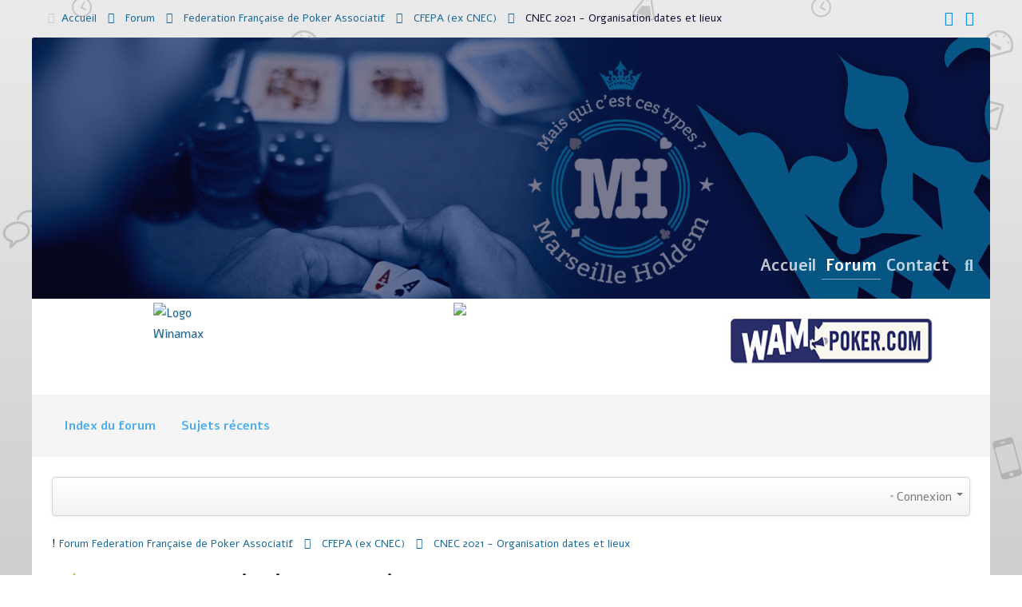

--- FILE ---
content_type: text/html; charset=utf-8
request_url: https://marseilleholdem.fr/index.php/forum-mh/cnec/77364-cnec-2021-organisation-dates-et-lieux
body_size: 10927
content:
<!doctype html>
<html prefix="og: http://ogp.me/ns#" xml:lang="fr-fr" lang="fr-fr" >
<head>
	<meta name="viewport" content="width=device-width, initial-scale=1.0">
<meta http-equiv="content-type" content="text/html; charset=utf-8" />
	<meta name="keywords" content="CNEC 2021 - Organisation dates et lieux" />
	<meta name="twitter:card" content="summary" />
	<meta name="twitter:title" content="CNEC 2021 - Organisation dates et lieux" />
	<meta name="twitter:description" content="Bonjour à tous,

Vous souhaiter goûter aux plaisirs du poker par équipes ? Vous participez déjà au live en club mais vous en voulez toujours plus ?

Chaque..." />
	<meta name="robots" content="index, follow" />
	<meta property="og:url" content="https://marseilleholdem.fr/index.php/forum-mh/cnec/77364-cnec-2021-organisation-dates-et-lieux" />
	<meta property="og:type" content="article" />
	<meta property="og:title" content="CNEC 2021 - Organisation dates et lieux" />
	<meta property="profile:username" content="Wolffire13" />
	<meta property="og:description" content="Bonjour à tous,

Vous souhaiter goûter aux plaisirs du poker par équipes ? Vous participez déjà au live en club mais vous en voulez toujours plus ?

Chaque..." />
	<meta property="og:image" content="https://marseilleholdem.fr//media/kunena/email/hero-wide.png" />
	<meta property="article:published_time" content="2020-03-08T23:39:19+00:00" />
	<meta property="article:section" content="CFEPA (ex CNEC)" />
	<meta property="twitter:image" content="https://marseilleholdem.fr//media/kunena/email/hero-wide.png" />
	<meta name="description" content="Bonjour à tous,

Vous souhaiter goûter aux plaisirs du poker par équipes ? Vous participez déjà au live en club mais vous en voulez toujours plus ?

Chaque..." />
	<meta name="generator" content="Joomla! - Open Source Content Management" />
	<title>CNEC 2021 - Organisation dates et lieux - Marseille Holdem Forum</title>
	<link href="/index.php/infos-mh/topics/mode-topics?format=feed&amp;type=rss" rel="alternate" type="application/rss+xml" />
	<link href="https://cdnjs.cloudflare.com/ajax/libs/simple-line-icons/2.4.1/css/simple-line-icons.min.css" rel="stylesheet" type="text/css" />
	<link href="/components/com_k2/css/k2.css?v=2.11.20230505" rel="stylesheet" type="text/css" />
	<link href="/media/kunena/cache/crypsis/css/kunena.css" rel="stylesheet" type="text/css" />
	<link href="https://marseilleholdem.fr/components/com_kunena/template/crypsis/assets/css/jquery.atwho-min.css" rel="stylesheet" type="text/css" />
	<link href="/plugins/system/rokbox/assets/styles/rokbox.css" rel="stylesheet" type="text/css" />
	<link href="/templates/rt_nuance/css-compiled/bootstrap.css" rel="stylesheet" type="text/css" />
	<link href="/templates/rt_nuance/css-compiled/master-abb7938cfd917d84945bd7dfcc7577fb.css" rel="stylesheet" type="text/css" />
	<link href="/templates/rt_nuance/css/master-webkit.css" rel="stylesheet" type="text/css" />
	<link href="/templates/rt_nuance/css-compiled/rtl-abb7938cfd917d84945bd7dfcc7577fb.css" rel="stylesheet" type="text/css" />
	<link href="/templates/rt_nuance/css-compiled/demo-abb7938cfd917d84945bd7dfcc7577fb.css" rel="stylesheet" type="text/css" />
	<link href="/templates/rt_nuance/css-compiled/mediaqueries.css" rel="stylesheet" type="text/css" />
	<link href="/templates/rt_nuance/css-compiled/grid-flexbox-responsive.css" rel="stylesheet" type="text/css" />
	<link href="/templates/rt_nuance/css-compiled/menu-dropdown-direction.css" rel="stylesheet" type="text/css" />
	<link href="/templates/rt_nuance/css-compiled/thirdparty-k2-abb7938cfd917d84945bd7dfcc7577fb.css" rel="stylesheet" type="text/css" />
	<link href="https://fonts.googleapis.com/css?family=Alef:regular,700&amp;subset=latin,latin-ext" rel="stylesheet" type="text/css" />
	<link href="/templates/rt_nuance/css-compiled/menu.css" rel="stylesheet" type="text/css" />
	<link href="/templates/rt_nuance/css/rt_nuance-custom.css" rel="stylesheet" type="text/css" />
	<style type="text/css">
		/* Kunena Custom CSS */		.layout#kunena [class*="category"] i,
		.layout#kunena .glyphicon-topic,
		.layout#kunena h3 i,
		.layout#kunena #kwho i.icon-users,
		.layout#kunena#kstats i.icon-bars { color: inherit; }		.layout#kunena [class*="category"] .knewchar { color: #48a348 !important; }
		.layout#kunena sup.knewchar { color: #48a348 !important; }
		.layout#kunena .topic-item-unread { border-left-color: #48a348 !important;}
		.layout#kunena .topic-item-unread .icon { color: #48a348 !important;}
		.layout#kunena .topic-item-unread i.fa { color: #48a348 !important;}
		.layout#kunena .topic-item-unread svg { color: #48a348 !important;}		.layout#kunena + div { display: block !important;}
		#kunena + div { display: block !important;}body { font-family: 'Alef', 'Helvetica', arial, serif; }
	</style>
	<script type="application/json" class="joomla-script-options new">{"csrf.token":"bd005be74b821880288715055820ac15","system.paths":{"root":"","base":""},"joomla.jtext":{"COM_KUNENA_RATE_LOGIN":"Vous devez \u00eatre connect\u00e9 pour noter le sujet","COM_KUNENA_RATE_NOT_YOURSELF":"Vous ne pouvez pas \u00e9valuer votre propre sujet","COM_KUNENA_RATE_ALLREADY":"Vous avez d\u00e9j\u00e0 not\u00e9 ce sujet","COM_KUNENA_RATE_SUCCESSFULLY_SAVED":"Votre notation a bien \u00e9t\u00e9 enregistr\u00e9","COM_KUNENA_RATE_NOT_ALLOWED_WHEN_BANNED":"Vous ne pouvez pas ajouter d'avis lorsque vous \u00eates banni.","COM_KUNENA_SOCIAL_EMAIL_LABEL":"Courriel","COM_KUNENA_SOCIAL_TWITTER_LABEL":"Tweet","COM_KUNENA_SOCIAL_FACEBOOK_LABEL":"Facebook","COM_KUNENA_SOCIAL_GOOGLEPLUS_LABEL":"Google+","COM_KUNENA_SOCIAL_LINKEDIN_LABEL":"LinkedIn","COM_KUNENA_SOCIAL_PINTEREST_LABEL":"Pinterest","COM_KUNENA_SOCIAL_STUMBLEUPON_LABEL":"Stumbleupon","COM_KUNENA_SOCIAL_WHATSAPP_LABEL":"WhatsApp"}}</script>
	<script src="/media/jui/js/jquery.min.js?eb0531a360b81fb2b9aa23048d334126" type="text/javascript"></script>
	<script src="/media/jui/js/jquery-noconflict.js?eb0531a360b81fb2b9aa23048d334126" type="text/javascript"></script>
	<script src="/media/jui/js/jquery-migrate.min.js?eb0531a360b81fb2b9aa23048d334126" type="text/javascript"></script>
	<script src="/media/k2/assets/js/k2.frontend.js?v=2.11.20230505&sitepath=/" type="text/javascript"></script>
	<script src="/media/jui/js/bootstrap.min.js?eb0531a360b81fb2b9aa23048d334126" type="text/javascript"></script>
	<script src="https://marseilleholdem.fr/components/com_kunena/template/crypsis/assets/js/main-min.js" type="text/javascript"></script>
	<script src="https://marseilleholdem.fr/components/com_kunena/template/crypsis/assets/js/topic-min.js" type="text/javascript"></script>
	<script src="/media/system/js/core.js?eb0531a360b81fb2b9aa23048d334126" type="text/javascript"></script>
	<script src="https://marseilleholdem.fr/components/com_kunena/template/crypsis/assets/js/jquery.caret-min.js" type="text/javascript"></script>
	<script src="https://marseilleholdem.fr/components/com_kunena/template/crypsis/assets/js/jquery.atwho-min.js" type="text/javascript"></script>
	<script src="/media/system/js/mootools-core.js?eb0531a360b81fb2b9aa23048d334126" type="text/javascript"></script>
	<script src="/media/system/js/mootools-more.js?eb0531a360b81fb2b9aa23048d334126" type="text/javascript"></script>
	<script src="/plugins/system/rokbox/assets/js/rokbox.js" type="text/javascript"></script>
	<script src="/templates/rt_nuance/js/chart.js" type="text/javascript"></script>
	<script src="/libraries/gantry/js/gantry-totop.js" type="text/javascript"></script>
	<script src="/libraries/gantry/js/browser-engines.js" type="text/javascript"></script>
	<script src="/templates/rt_nuance/js/rokmediaqueries.js" type="text/javascript"></script>
	<script src="/modules/mod_roknavmenu/themes/default/js/rokmediaqueries.js" type="text/javascript"></script>
	<script src="/modules/mod_roknavmenu/themes/default/js/sidemenu.js" type="text/javascript"></script>
	<script type="text/javascript">
jQuery(function($){ initTooltips(); $("body").on("subform-row-add", initTooltips); function initTooltips (event, container) { container = container || document;$(container).find(".hasTooltip").tooltip({"html": true,"container": "body"});} });jQuery(function($){ $("#modal").modal({"backdrop": true,"keyboard": true,"show": false,"remote": ""}); });jQuery(document).ready(function ($) {
				$(".current").addClass("active alias-parent-active");
				$(".alias-parent-active").addClass("active alias-parent-active");
			});
			if (typeof RokBoxSettings == 'undefined') RokBoxSettings = {pc: '100'};
	</script>
	<script type="application/ld+json">
{
    "@context": "http://schema.org",
    "@type": "DiscussionForumPosting",
    "id": "https://marseilleholdem.fr/index.php/forum-mh/cfepa-ex-cnec/77364-cnec-2021-organisation-dates-et-lieux",
    "headline": "CNEC 2021 - Organisation dates et lieux",
    "image": "https://marseilleholdem.fr//media/kunena/email/hero-wide.png",
    "author": {
        "@type": "Person",
        "name": "JeremPoker13"
    },
    "interactionStatistic": {
        "@type": "InteractionCounter",
        "interactionType": "InteractionCounter",
        "userInteractionCount": 7
    }
}
	</script>

</head>
<body  class="logo-type-nuance pagesurround-type-nuance headersurround-type-customheadersurround mainbody-overlay-light expandedbottom-type-nuance font-family-alef font-size-is-default menu-type-dropdownmenu menu-dropdownmenu-position-feature-a layout-mode-responsive col12 option-com-kunena menu-forum-mh ">
	<div id="rt-page-surround">
		<div class="rt-pagesurround-overlay">
						<div id="rt-head-surround">
				<div class="rt-container">
					<section id="rt-top-surround">
												<div id="rt-top">
							<div class="rt-flex-container">
								<div class="rt-grid-10 rt-alpha">
     			            <div class="rt-block  hidden-phone nomarginall medpaddingtop medpaddingbottom">
           	<div class="module-surround">
	           		                	<div class="module-content">
	                		<div aria-label="breadcrumbs" role="navigation">
	<ul itemscope itemtype="https://schema.org/BreadcrumbList" class="breadcrumb hidden-phone nomarginall medpaddingtop medpaddingbottom">
					<li class="active">
				<span class="divider icon-location"></span>
			</li>
		
						<li itemprop="itemListElement" itemscope itemtype="https://schema.org/ListItem">
											<a itemprop="item" href="/index.php" class="pathway"><span itemprop="name">Accueil</span></a>
					
											<span class="divider">
							<img src="/media/system/images/arrow.png" alt="" />						</span>
										<meta itemprop="position" content="1">
				</li>
							<li itemprop="itemListElement" itemscope itemtype="https://schema.org/ListItem">
											<a itemprop="item" href="/index.php/forum-mh" class="pathway"><span itemprop="name">Forum</span></a>
					
											<span class="divider">
							<img src="/media/system/images/arrow.png" alt="" />						</span>
										<meta itemprop="position" content="2">
				</li>
							<li itemprop="itemListElement" itemscope itemtype="https://schema.org/ListItem">
											<a itemprop="item" href="/index.php/forum-mh/federation-francaise-de-poker-associatif" class="pathway"><span itemprop="name">Federation Française de Poker Associatif</span></a>
					
											<span class="divider">
							<img src="/media/system/images/arrow.png" alt="" />						</span>
										<meta itemprop="position" content="3">
				</li>
							<li itemprop="itemListElement" itemscope itemtype="https://schema.org/ListItem">
											<a itemprop="item" href="/index.php/forum-mh/cfepa-ex-cnec" class="pathway"><span itemprop="name">CFEPA (ex CNEC)</span></a>
					
											<span class="divider">
							<img src="/media/system/images/arrow.png" alt="" />						</span>
										<meta itemprop="position" content="4">
				</li>
							<li itemprop="itemListElement" itemscope itemtype="https://schema.org/ListItem" class="active">
					<span itemprop="name">
						CNEC 2021 - Organisation dates et lieux					</span>
					<meta itemprop="position" content="5">
				</li>
				</ul>
</div>
	                	</div>
                	</div>
           </div>
	
</div>
<div class="rt-grid-2 rt-omega">
    		<div class="rt-social-buttons rt-block">
						<a class="social-button rt-social-button-1" href="https://twitter.com/MHpoker" target="_blank">
				<span class="fa fa-twitter"></span>
							</a>
			
						<a class="social-button rt-social-button-2" href="https://www.facebook.com/Marseille-Holdem-184002238367912/?fref=ts" target="_blank">
				<span class="fa fa-facebook"></span>
							</a>
			
			
			
			
			
			<div class="clear"></div>
		</div>
		
</div>
								<div class="clear"></div>
							</div>
						</div>
																							</section>
				</div>
			</div>
			
			<div id="rt-body-surround">
				<div class="rt-container">
										<header id="rt-header-surround">
						<div class="rt-bg-overlay">
																					<div id="rt-showcase">
								<div class="rt-flex-container">
									<div class="rt-grid-12 rt-alpha rt-omega">
     			            <div class="rt-block fp-expandedbottom rt-center no-content">
           	<div class="module-surround">
	           		                	<div class="module-content">
	                		

<div class="customfp-expandedbottom rt-center no-content"  >
	<p class="rt-title-large"><span class="title"> </span></p>
<p> </p></div>
	                	</div>
                	</div>
           </div>
	
</div>
									<div class="clear"></div>
								</div>
							</div>
																					<div id="rt-feature">
								<div class="rt-flex-container">
									<div class="rt-grid-12 rt-alpha rt-omega">
    	<div class="menu-block">
		<div class="gf-menu-device-container responsive-type-panel">
    
</div>
<ul class="gf-menu l1 " >
                    <li class="item101 " >

            <a class="item" href="/index.php"  >
                <span class="menu-item-bg">
                                        Accueil                </span>
            </a>


                    </li>
                            <li class="item110 active last " >

            <a class="item" href="/index.php/forum-mh"  >
                <span class="menu-item-bg">
                                        Forum                </span>
            </a>


                    </li>
                            <li class="item126 " >

            <a class="item" href="/index.php/contact-us"  >
                <span class="menu-item-bg">
                                        Contact                </span>
            </a>


                    </li>
                            <li class="item133 parent hidden-phone menu-item-search " >

            <a class="item" href="javascript:void(0);"  >
                <span class="menu-item-bg">
                                        Search                </span>
            </a>


                    </li>
            </ul>		<div class="clear"></div>
	</div>
	<div class="clear"></div>
	
</div>
									<div class="clear"></div>
								</div>
							</div>
													</div>
					</header>
					
										<section id="rt-mainbody-surround">
												<div id="rt-utility">
							<div class="rt-flex-container">
								<div class="rt-grid-4 rt-alpha">
     			            <div class="rt-block title2 rt-title-center">
           	<div class="module-surround">
	           		                	<div class="module-content">
	                		

<div class="customtitle2 rt-title-center"  >
	<p><a href="http://www.winamax.fr"><img style="display: block; margin-left: auto; margin-right: auto;" title="Logo Winamax" src="https://i.ibb.co/G2r0m1X/Winamax2022-logo-Compact-RVB-1.png" alt="Logo Winamax" width="97" height="123" /></a></p></div>
	                	</div>
                	</div>
           </div>
	
</div>
<div class="rt-grid-4">
     			            <div class="rt-block title2 rt-title-center">
           	<div class="module-surround">
	           		                	<div class="module-content">
	                		

<div class="customtitle2 rt-title-center"  >
	<p><a href="https://www.ffpoker.org/"><img style="display: block; margin-left: auto; margin-right: auto;" src="https://www.ffpoker.org/images/Logos/FFPA/FFPA/FFPA_carre_blanc.png" width="144" height="144" /></a></p></div>
	                	</div>
                	</div>
           </div>
	
</div>
<div class="rt-grid-4 rt-omega">
     			            <div class="rt-block title1 rt-title-center">
           	<div class="module-surround">
	           		                	<div class="module-content">
	                		

<div class="customtitle1 rt-title-center"  >
	<p><a title="Wam Poker" href="http://www.wam-poker.com/"><img style="display: block; margin-left: auto; margin-right: auto;" src="/images/banners/logowam.jpg" alt="" height="100" /></a></p></div>
	                	</div>
                	</div>
           </div>
	
</div>
								<div class="clear"></div>
							</div>
						</div>
																		<div id="rt-expandedtop">
							<div class="rt-flex-container">
																<div class="clear"></div>
							</div>
						</div>
																		<div id="rt-maintop">
							<div class="rt-flex-container">
								<div class="rt-grid-12 rt-alpha rt-omega">
     			            <div class="rt-block ">
           	<div class="module-surround">
	           		                	<div class="module-content">
	                		<div class="gf-menu-device-container responsive-type-panel">
    
</div>
<ul class="gf-menu l1 " id="">
                    <li class="item156 " >

            <a class="item" href="/index.php/forum"  >
                <span class="menu-item-bg">
                                        Index du forum                </span>
            </a>


                    </li>
                            <li class="item180 " >

            <a class="item" href="/index.php/sujets-recents"  >
                <span class="menu-item-bg">
                                        Sujets récents                </span>
            </a>


                    </li>
            </ul>	                	</div>
                	</div>
           </div>
	
</div>
								<div class="clear"></div>
							</div>
						</div>
																		<div id="rt-main" class="mb12">
    <div class="rt-flex-container">
                <div class="rt-mainbody-wrapper rt-grid-12 ">
                            		<div class="rt-component-block rt-block">
                <div id="rt-mainbody">
    				<div class="component-content">
                    	
<div id="kunena" class="layout ">
	
<div class="navbar" itemscope itemtype="https://schema.org/SiteNavigationElement">
	<div class="navbar-inner">
		<div class="visible-desktop">
			
<ul class="nav">
	</ul>
		</div>
		<div class="hidden-desktop">
			<div class="nav navbar-nav pull-left">
				<div>
					<a class="btn btn-link" data-toggle="collapse" data-target=".knav-collapse"><i class="icon-large icon-list" aria-hidden="true"></i> <b class="caret"></b></a>
				</div>
				<div class="knav-collapse">
<ul class="nav">
	</ul>
</div>
			</div>
		</div>
		
<div class="visible-desktop">
			<ul class="nav pull-right">
	<li class="dropdown mobile-user">
		<a href="#" class="dropdown-toggle" data-toggle="dropdown" id="klogin-desktop">
			<span class="kwho-guest"><span class="icon icon-user" aria-hidden="true"></span></span>
			<span class="login-text">Connexion</span>
			<b class="caret"></b>
		</a>

		<div class="dropdown-menu" id="userdropdown">
			<form action="/index.php/forum-mh" method="post" class="form-inline">
				<input type="hidden" name="view" value="user"/>
				<input type="hidden" name="task" value="login"/>
				<input type="hidden" name="bd005be74b821880288715055820ac15" value="1" />
				<div id="kform-login-username" class="control-group center">
					<div class="controls">
						<div class="input-prepend input-append">
							<span class="add-on">
								<span class="icon icon-user" aria-hidden="true"></span>								<label for="klogin-desktop-username" class="element-invisible">
									Identifiant								</label>
							</span>
							<input id="klogin-desktop-username" type="text" name="username" class="input-small" tabindex="1"
							       size="18" autocomplete="username" placeholder="Identifiant"/>
						</div>
					</div>
				</div>

				<div id="kform-login-password" class="control-group center">
					<div class="controls">
						<div class="input-prepend input-append">
							<span class="add-on">
								<span class="icon icon-lock" aria-hidden="true"></span>								<label for="klogin-desktop-passwd" class="element-invisible">
									Mot de passe								</label>
							</span>
							<input id="klogin-desktop-passwd" autocomplete="current-password" type="password" name="password" class="input-small" tabindex="2"
							       size="18" placeholder="Mot de passe"/>
						</div>
					</div>
				</div>

								
									<div id="kform-login-desktop-remember" class="control-group center">
						<div class="controls">
							<div class="input-prepend input-append">
								<div class="add-on">
									<input id="klogin-desktop-remember" type="checkbox" name="remember" class="inputbox"
									       value="yes"/>
									<label for="klogin-desktop-remember" class="control-label">
										Se souvenir de moi									</label>
								</div>
							</div>
						</div>
					</div>
				
				<div id="kform-login-desktop-submit" class="control-group center">
					<p>
						<button type="submit" tabindex="3" name="submit" class="btn btn-primary">
							Connexion						</button>
					</p>

					<p>
													<a href="/index.php/component/users/?view=reset&amp;Itemid=101">
								Mot de passe perdu ?							</a>
							<br/>
						
													<a href="/index.php/component/users/?view=remind&amp;Itemid=101">
								Nom d'utilisateur perdu ?							</a>
							<br/>
						
													<a href="/index.php/component/users/?view=registration&amp;Itemid=101">
								Créer un compte							</a>
						
					</p>
				</div>
			</form>
					</div>
	</li>
</ul>
	</div>
<div class="hidden-desktop">
			<ul class="nav pull-right">
	<li class="dropdown mobile-user">
		<a href="#" class="dropdown-toggle" data-toggle="dropdown" id="klogin-mobile">
			<span class="icon icon-user" aria-hidden="true"></span>			<span class="login-text">Connexion</span>
			<b class="caret"></b>
		</a>

		<div class="dropdown-menu" id="userdropdown">
			<form action="/index.php/forum-mh" method="post" class="form-inline">
				<input type="hidden" name="view" value="user"/>
				<input type="hidden" name="task" value="login"/>
				<input type="hidden" name="bd005be74b821880288715055820ac15" value="1" />
				<div id="kmobile-form-login-username" class="control-group center">
					<div class="controls">
						<div class="input-prepend input-append">
							<span class="add-on">
								<span class="icon icon-user" aria-hidden="true"></span>								<label for="kmobile-username" class="element-invisible">
									Identifiant								</label>
							</span>
							<input id="kmobile-username" type="text" name="username" class="input-small" tabindex="1"
							       size="18" autocomplete="username" placeholder="Identifiant"/>
						</div>
					</div>
				</div>

				<div id="kmobile-form-login-password" class="control-group center">
					<div class="controls">
						<div class="input-prepend input-append">
							<span class="add-on">
								<span class="icon icon-lock" aria-hidden="true"></span>								<label for="kmobile-passwd" class="element-invisible">
									Mot de passe								</label>
							</span>
							<input id="kmobile-passwd" type="password" name="password" class="input-small" tabindex="2"
							       size="18" autocomplete="current-password" placeholder="Mot de passe"/>
						</div>
					</div>
				</div>

								
									<div id="kmobile-form-login-remember" class="control-group center">
						<div class="controls">
							<div class="input-prepend input-append">
								<div class="add-on">
									<input id="kmobile-remember" type="checkbox" name="remember" class="inputbox"
									       value="yes"/>
									<label for="kmobile-remember" class="control-label">
										Se souvenir de moi									</label>
								</div>
							</div>
						</div>
					</div>
				
				<div id="kmobile-form-login-submit" class="control-group center">
					<p>
						<button type="submit" tabindex="3" name="submit" class="btn btn-primary">
							Connexion						</button>
					</p>

					<p>
													<a href="/index.php/component/users/?view=reset&amp;Itemid=101">
								Mot de passe perdu ?							</a>
							<br/>
						
													<a href="/index.php/component/users/?view=remind&amp;Itemid=101">
								Nom d'utilisateur perdu ?							</a>
							<br/>
						
													<a href="/index.php/component/users/?view=registration&amp;Itemid=101">
								Créer un compte							</a>
						
					</p>
				</div>
			</form>
					</div>
	</li>
</ul>
	</div>
	</div>
</div>
	<ol class="breadcrumb" itemscope itemtype="https://schema.org/BreadcrumbList">
		<li class="active" itemprop="itemListElement" itemscope itemtype="https://schema.org/ListItem">
			<span class="icon icon-home hasTooltip" aria-hidden="true"></span>			<a itemprop="item" href="/index.php/forum-mh"><span itemprop="name">Forum</span></a>
			<meta itemprop="position" content="1"/>
		</li>

					<li class="divider"><span class="icon icon-chevron-right" aria-hidden="true"></span></li>
			<li itemprop="itemListElement" itemscope itemtype="https://schema.org/ListItem">
				<a itemprop="item" href="/index.php/forum-mh/federation-francaise-de-poker-associatif"><span itemprop="name">Federation Française de Poker Associatif</span></a>
				<meta itemprop="position" content="2"/>
			</li>
					<li class="divider"><span class="icon icon-chevron-right" aria-hidden="true"></span></li>
			<li itemprop="itemListElement" itemscope itemtype="https://schema.org/ListItem">
				<a itemprop="item" href="/index.php/forum-mh/cfepa-ex-cnec"><span itemprop="name">CFEPA (ex CNEC)</span></a>
				<meta itemprop="position" content="3"/>
			</li>
					<li class="divider"><span class="icon icon-chevron-right" aria-hidden="true"></span></li>
			<li itemprop="itemListElement" itemscope itemtype="https://schema.org/ListItem">
				<a itemprop="item" href="/index.php/forum-mh/cfepa-ex-cnec/77364-cnec-2021-organisation-dates-et-lieux"><span itemprop="name">CNEC 2021 - Organisation dates et lieux</span></a>
				<meta itemprop="position" content="4"/>
			</li>
		
	</ol>

<div class="kunena-topic-item ">
	
	<h1>
		<img src="/media/kunena/topic_icons/default/user/solved.png" alt="Topic-icon" />				CNEC 2021 - Organisation dates et lieux		
	</h1>

	<div>

	<div class="clearfix"></div>
	<div class="btn-toolbar" id="topic-actions-toolbar">
		<div>
			
					</div>
	</div>
</div>

	<div class="pull-left">
		
<div class="pagination hidden-phone">
	<ul>
		<li><a class="disabled">Début</a></li><li><a class="disabled">Précédent</a></li><li class="active"><a>1</a></li><li><a class="disabled">Suivant</a></li><li><a class="disabled">Fin</a></li>	</ul>
</div>

<div class="pagination test visible-phone">
	<ul>
		<li class="active"><a>1</a></li>	</ul>
</div>
	</div>

	<h2 class="pull-right">
		
<form action="/index.php/forum-mh/cfepa-ex-cnec/77364-cnec-2021-organisation-dates-et-lieux" method="post" class="form-search pull-right">
	<input type="hidden" name="view" value="search"/>
	<input type="hidden" name="task" value="results"/>

	
			<input type="hidden" name="ids[]" value="77364"/>
	
	<input type="hidden" name="childforums" value="1"/>
	<input type="hidden" name="bd005be74b821880288715055820ac15" value="1" />
	<div class="input-append">
		<input class="input-medium search-query" type="text" name="query" value=""
		       placeholder="Recherche"/>
		<button class="btn btn-default" type="submit"><span class="icon icon-search" aria-hidden="true"></span></button>
	</div>
</form>
	</h2>

	<div class="clearfix"></div>

	
	
	<div class="topic-item-messages">	<div class="row-fluid message">
		<div class="span2 hidden-phone">
				<ul class="unstyled center profilebox">
		<li>
			<strong><span class="kwho-admin hasTooltip">Wolffire13</span></strong>
		</li>
							<li>
				<span class="kwho-admin hasTooltip"><img class="img-circle" src="https://secure.gravatar.com/avatar/4c1888570965c6678241649b46e9458f?s=144&amp;r=g" width="144" height="144"  alt="Portrait de Wolffire13" /></span>									<span class="hidden-phone topic-starter topic-starter-circle">Auteur du sujet</span>
								<!--
			<span class=" topic-moderator"></span>
		-->			</li>
		
					<li>
				<a  href="/" title="" class="label label-default hasTooltip">
	Hors Ligne</a>
			</li>
		
					<li>
				Maitre Jedi			</li>
		
					<li>
				<img src="/media/kunena/ranks/rankadmin.gif" height="16" width="70" alt="Maitre Jedi" />			</li>
		
			</ul>
	<div class="profile-expand center">
		<span class="heading btn btn-small heading-less"
		      style="display:none;"><span class="icon icon-arrow-up hasTooltip" aria-hidden="true"></span>Réduire</span>
		<span class="heading btn btn-small"><span class="icon icon-arrow-down hasTooltip" aria-hidden="true"></span>Plus d'informations</span>
		<div class="content" style="display:none;">
			<ul>
									<li>
						Messages : 180					</li>
				
				
				
				
				
				
									<li>
											</li>
				
				
				
									<li>
						<span data-toggle="tooltip" data-placement="right" title="Cliquer ici pour envoyer un message privé à cet utilisateur" ></span>					</li>
				
				
							</ul>
		</div>
	</div>
		</div>
		<div class="span10 message-published">
			
	<small class="text-muted pull-right">
				<i class="icon icon-clock" aria-hidden="true"></i>		<span class="kdate " title="09 Mar 2020 00:39">09 Mar 2020 00:39</span>		 - <i class="icon icon-edit" aria-hidden="true"></i> <span class="kdate " title="09 Mar 2020 00:40">09 Mar 2020 00:40</span>		<a href="#97318" id="97318"
		   rel="canonical">#1</a>
		<span class="visible-phone">par <span class="kwho-admin hasTooltip">Wolffire13</span></span>
	</small>

	<div class="badger-left badger-info  badger-moderator  message-published">
		<div class="kmessage">
			<div class="mykmsg-header">
				<em><a href="/index.php/forum-mh/cfepa-ex-cnec/77364-cnec-2021-organisation-dates-et-lieux#97318" title="Bonjour à tous,

Vous souhaiter goûter aux plaisirs du poker par équipes ? Vous participez déjà au live en club mais vous en voulez toujours plus ?

Chaque année Marseille Holdem participe au..." class="hasTooltip topictitle">CNEC 2021 - Organisation dates et lieux</a></em> a été créé par <em><span class="kwho-admin hasTooltip">Wolffire13</span></em>			</div>

			<div class="kmsg">
				Bonjour à tous,<br />
<br />
Vous souhaiter goûter aux plaisirs du poker par équipes ? Vous participez déjà au live en club mais vous en voulez toujours plus ?<br />
<br />
Chaque année Marseille Holdem participe au CNEC qui est championnat national par équipe des clubs.<br />
<br />
Comme chaque année, le but est de se qualifier pour la finale nationale mais avant d'y parvenir, nous devrons sortir dans les 3 premières équipes de la poule EST.<br />
<br />
Sachez que le tournoi se déroule dans différentes villes (Marseille, La Ciotat, Salon de Provence, Grasse et Nice).<br />
<br />
C’est pour cela que je vous demande de vous positionner sur les dates du CNEC 2020 en fonction de vos disponibilités.<br />
<br />
Etape 1 : le dimanche 5 avril 2020 lieu à définir.<br />
Etape 2 : le dimanche 17 mai 2020 lieu à définir.<br />
Etape 3 : le dimanche 14 juin 2020 lieu à définir.<br />
Etape 4 : le dimanche 27 septembre 2020 lieu à définir.<br />
Etape 5 : le dimanche 18 octobre 2020 lieu à définir.<br />
<br />
Certains découvriront ce tournoi interclub pour la première fois et je compte sur vous pour donner le maximum pour l'équipe.<br />
<br />
Malheureusement, je devrais faire des choix pour avoir l’équipe la plus compétitive à chaque manche.<br />
<br />
J'en discuterai lors du prochain live du 15/03/2020.<br />
<br />
Mika <img src="/media/kunena/emoticons/cool.png" width="20" height="20" alt="B)" title="B)" class="bbcode_smiley" /> <img src="/media/kunena/emoticons/cool.png" width="20" height="20" alt="B)" title="B)" class="bbcode_smiley" /> <img src="/media/kunena/emoticons/cool.png" width="20" height="20" alt="B)" title="B)" class="bbcode_smiley" />			</div>

					</div>
	</div>


	<div class="alert alert-info hidden-phone" title="09 Mar 2020 00:40">
		Dernière édition: 09 Mar 2020 00:40  par <span class="kwho-admin hasTooltip">Wolffire13</span>.			</div>

			<p> <a class="btn-link" href="/index.php/component/users/?view=login&amp;return=aHR0cHM6Ly9tYXJzZWlsbGVob2xkZW0uZnIvaW5kZXgucGhwL2ZvcnVtLW1oL2NuZWMvNzczNjQtY25lYy0yMDIxLW9yZ2FuaXNhdGlvbi1kYXRlcy1ldC1saWV1eA==&amp;Itemid=101" rel="nofollow">Connexion</a>  ou <a class="btn-link" href="/index.php/component/users/?view=registration&amp;Itemid=101">Créer un compte</a> pour participer à la conversation.</p>


	
		<div class="kreplymessage">
			 		</div>
													</div>
	</div>

	<div class="row-fluid message">
		<div class="span2 hidden-phone">
				<ul class="unstyled center profilebox">
		<li>
			<strong><span class="kwho-user hasTooltip">pizzolato13</span></strong>
		</li>
							<li>
				<span class="kwho-user hasTooltip"><img class="img-circle" src="https://secure.gravatar.com/avatar/5c01527ec0a349cd81de7aacaec45ba9?s=144&amp;r=g" width="144" height="144"  alt="Portrait de pizzolato13" /></span>								<!--
			<span class=" topic-moderator"></span>
		-->			</li>
		
					<li>
				<a  href="/" title="" class="label label-default hasTooltip">
	Hors Ligne</a>
			</li>
		
					<li>
				Sboub Junior			</li>
		
					<li>
				<img src="/media/kunena/ranks/rank3.gif" height="16" width="70" alt="Sboub Junior" />			</li>
		
			</ul>
	<div class="profile-expand center">
		<span class="heading btn btn-small heading-less"
		      style="display:none;"><span class="icon icon-arrow-up hasTooltip" aria-hidden="true"></span>Réduire</span>
		<span class="heading btn btn-small"><span class="icon icon-arrow-down hasTooltip" aria-hidden="true"></span>Plus d'informations</span>
		<div class="content" style="display:none;">
			<ul>
									<li>
						Messages : 129					</li>
				
				
				
				
				
									<li>
						<span class="kicon-profile kicon-profile-gender-male" data-toggle="tooltip" data-placement="right" title="Genre: Homme"></span>					</li>
				
									<li>
											</li>
				
				
				
									<li>
						<span data-toggle="tooltip" data-placement="right" title="Cliquer ici pour envoyer un message privé à cet utilisateur" ></span>					</li>
				
				
							</ul>
		</div>
	</div>
		</div>
		<div class="span10 message-published">
			
	<small class="text-muted pull-right">
				<i class="icon icon-clock" aria-hidden="true"></i>		<span class="kdate " title="09 Mar 2020 15:17">09 Mar 2020 15:17</span>				<a href="#97322" id="97322"
		   rel="canonical">#2</a>
		<span class="visible-phone">par <span class="kwho-user hasTooltip">pizzolato13</span></span>
	</small>

	<div class="badger-left badger-info  message-published">
		<div class="kmessage">
			<div class="mykmsg-header">
				Réponse de <em><span class="kwho-user hasTooltip">pizzolato13</span></em> sur le sujet <em><a href="/index.php/forum-mh/cfepa-ex-cnec/77364-cnec-2021-organisation-dates-et-lieux#97318" title="Bonjour à tous,

Vous souhaiter goûter aux plaisirs du poker par équipes ? Vous participez déjà au live en club mais vous en voulez toujours plus ?

Chaque année Marseille Holdem participe au..." class="hasTooltip topictitle">CNEC 2021 - Organisation dates et lieux</a></em>			</div>

			<div class="kmsg">
				Je suis dispo gl à tous.			</div>

							<div class="ksig">
					<hr>
					<span class="ksignature">Pizzolato13</span>
				</div>
					</div>
	</div>



			<p> <a class="btn-link" href="/index.php/component/users/?view=login&amp;return=aHR0cHM6Ly9tYXJzZWlsbGVob2xkZW0uZnIvaW5kZXgucGhwL2ZvcnVtLW1oL2NuZWMvNzczNjQtY25lYy0yMDIxLW9yZ2FuaXNhdGlvbi1kYXRlcy1ldC1saWV1eA==&amp;Itemid=101" rel="nofollow">Connexion</a>  ou <a class="btn-link" href="/index.php/component/users/?view=registration&amp;Itemid=101">Créer un compte</a> pour participer à la conversation.</p>


	
		<div class="kreplymessage">
			 		</div>
													</div>
	</div>

	<div class="row-fluid message">
		<div class="span2 hidden-phone">
				<ul class="unstyled center profilebox">
		<li>
			<strong><span class="kwho-user hasTooltip">bebou</span></strong>
		</li>
							<li>
				<span class="kwho-user hasTooltip"><img class="img-circle" src="https://secure.gravatar.com/avatar/6f3ecb97e594ced03c8b0b58b30ca929?s=144&amp;r=g" width="144" height="144"  alt="Portrait de bebou" /></span>								<!--
			<span class=" topic-moderator"></span>
		-->			</li>
		
					<li>
				<a  href="/" title="" class="label label-default hasTooltip">
	Hors Ligne</a>
			</li>
		
					<li>
				Fish Master			</li>
		
					<li>
				<img src="/media/kunena/ranks/rank2.gif" height="16" width="70" alt="Fish Master" />			</li>
		
			</ul>
	<div class="profile-expand center">
		<span class="heading btn btn-small heading-less"
		      style="display:none;"><span class="icon icon-arrow-up hasTooltip" aria-hidden="true"></span>Réduire</span>
		<span class="heading btn btn-small"><span class="icon icon-arrow-down hasTooltip" aria-hidden="true"></span>Plus d'informations</span>
		<div class="content" style="display:none;">
			<ul>
									<li>
						Messages : 79					</li>
				
				
				
				
				
				
									<li>
											</li>
				
				
				
									<li>
						<span data-toggle="tooltip" data-placement="right" title="Cliquer ici pour envoyer un message privé à cet utilisateur" ></span>					</li>
				
				
							</ul>
		</div>
	</div>
		</div>
		<div class="span10 message-published">
			
	<small class="text-muted pull-right">
				<i class="icon icon-clock" aria-hidden="true"></i>		<span class="kdate " title="10 Mar 2020 18:30">10 Mar 2020 18:30</span>				<a href="#97323" id="97323"
		   rel="canonical">#3</a>
		<span class="visible-phone">par <span class="kwho-user hasTooltip">bebou</span></span>
	</small>

	<div class="badger-left badger-info  message-published">
		<div class="kmessage">
			<div class="mykmsg-header">
				Réponse de <em><span class="kwho-user hasTooltip">bebou</span></em> sur le sujet <em><a href="/index.php/forum-mh/cfepa-ex-cnec/77364-cnec-2021-organisation-dates-et-lieux#97318" title="Bonjour à tous,

Vous souhaiter goûter aux plaisirs du poker par équipes ? Vous participez déjà au live en club mais vous en voulez toujours plus ?

Chaque année Marseille Holdem participe au..." class="hasTooltip topictitle">CNEC 2021 - Organisation dates et lieux</a></em>			</div>

			<div class="kmsg">
				salut mika<br />
suis dispo si tu as besoin<br />
bebou			</div>

					</div>
	</div>



			<p> <a class="btn-link" href="/index.php/component/users/?view=login&amp;return=aHR0cHM6Ly9tYXJzZWlsbGVob2xkZW0uZnIvaW5kZXgucGhwL2ZvcnVtLW1oL2NuZWMvNzczNjQtY25lYy0yMDIxLW9yZ2FuaXNhdGlvbi1kYXRlcy1ldC1saWV1eA==&amp;Itemid=101" rel="nofollow">Connexion</a>  ou <a class="btn-link" href="/index.php/component/users/?view=registration&amp;Itemid=101">Créer un compte</a> pour participer à la conversation.</p>


	
		<div class="kreplymessage">
			 		</div>
													</div>
	</div>

	<div class="row-fluid message">
		<div class="span2 hidden-phone">
				<ul class="unstyled center profilebox">
		<li>
			<strong><span class="kwho-user hasTooltip">CaroMadx</span></strong>
		</li>
							<li>
				<span class="kwho-user hasTooltip"><img class="img-circle" src="https://secure.gravatar.com/avatar/b22f38ca1c092fc9c5ed8dd4167827a3?s=144&amp;r=g" width="144" height="144"  alt="Portrait de CaroMadx" /></span>								<!--
			<span class=" topic-moderator"></span>
		-->			</li>
		
					<li>
				<a  href="/" title="" class="label label-default hasTooltip">
	Hors Ligne</a>
			</li>
		
					<li>
				Sboub Junior			</li>
		
					<li>
				<img src="/media/kunena/ranks/rank3.gif" height="16" width="70" alt="Sboub Junior" />			</li>
		
			</ul>
	<div class="profile-expand center">
		<span class="heading btn btn-small heading-less"
		      style="display:none;"><span class="icon icon-arrow-up hasTooltip" aria-hidden="true"></span>Réduire</span>
		<span class="heading btn btn-small"><span class="icon icon-arrow-down hasTooltip" aria-hidden="true"></span>Plus d'informations</span>
		<div class="content" style="display:none;">
			<ul>
									<li>
						Messages : 126					</li>
				
				
				
				
				
									<li>
						<span class="kicon-profile kicon-profile-gender-female" data-toggle="tooltip" data-placement="right" title="Genre: Femme"></span>					</li>
				
									<li>
											</li>
				
				
				
									<li>
						<span data-toggle="tooltip" data-placement="right" title="Cliquer ici pour envoyer un message privé à cet utilisateur" ></span>					</li>
				
				
							</ul>
		</div>
	</div>
		</div>
		<div class="span10 message-published">
			
	<small class="text-muted pull-right">
				<i class="icon icon-clock" aria-hidden="true"></i>		<span class="kdate " title="10 Mar 2020 23:50">10 Mar 2020 23:50</span>				<a href="#97324" id="97324"
		   rel="canonical">#4</a>
		<span class="visible-phone">par <span class="kwho-user hasTooltip">CaroMadx</span></span>
	</small>

	<div class="badger-left badger-info  message-published">
		<div class="kmessage">
			<div class="mykmsg-header">
				Réponse de <em><span class="kwho-user hasTooltip">CaroMadx</span></em> sur le sujet <em><a href="/index.php/forum-mh/cfepa-ex-cnec/77364-cnec-2021-organisation-dates-et-lieux#97318" title="Bonjour à tous,

Vous souhaiter goûter aux plaisirs du poker par équipes ? Vous participez déjà au live en club mais vous en voulez toujours plus ?

Chaque année Marseille Holdem participe au..." class="hasTooltip topictitle">CNEC 2021 - Organisation dates et lieux</a></em>			</div>

			<div class="kmsg">
				Normalement suis dispo			</div>

					</div>
	</div>



			<p> <a class="btn-link" href="/index.php/component/users/?view=login&amp;return=aHR0cHM6Ly9tYXJzZWlsbGVob2xkZW0uZnIvaW5kZXgucGhwL2ZvcnVtLW1oL2NuZWMvNzczNjQtY25lYy0yMDIxLW9yZ2FuaXNhdGlvbi1kYXRlcy1ldC1saWV1eA==&amp;Itemid=101" rel="nofollow">Connexion</a>  ou <a class="btn-link" href="/index.php/component/users/?view=registration&amp;Itemid=101">Créer un compte</a> pour participer à la conversation.</p>


	
		<div class="kreplymessage">
			 		</div>
													</div>
	</div>

	<div class="row-fluid message">
		<div class="span2 hidden-phone">
				<ul class="unstyled center profilebox">
		<li>
			<strong><span class="kwho-user hasTooltip">Jejecent</span></strong>
		</li>
							<li>
				<span class="kwho-user hasTooltip"><img class="img-circle" src="https://secure.gravatar.com/avatar/14abb55b9a423c0ac7a7fe6a9b313cf2?s=144&amp;r=g" width="144" height="144"  alt="Portrait de Jejecent" /></span>								<!--
			<span class=" topic-moderator"></span>
		-->			</li>
		
					<li>
				<a  href="/" title="" class="label label-default hasTooltip">
	Hors Ligne</a>
			</li>
		
					<li>
				Fish Master			</li>
		
					<li>
				<img src="/media/kunena/ranks/rank2.gif" height="16" width="70" alt="Fish Master" />			</li>
		
			</ul>
	<div class="profile-expand center">
		<span class="heading btn btn-small heading-less"
		      style="display:none;"><span class="icon icon-arrow-up hasTooltip" aria-hidden="true"></span>Réduire</span>
		<span class="heading btn btn-small"><span class="icon icon-arrow-down hasTooltip" aria-hidden="true"></span>Plus d'informations</span>
		<div class="content" style="display:none;">
			<ul>
									<li>
						Messages : 59					</li>
				
				
				
				
				
				
									<li>
											</li>
				
				
				
									<li>
						<span data-toggle="tooltip" data-placement="right" title="Cliquer ici pour envoyer un message privé à cet utilisateur" ></span>					</li>
				
				
							</ul>
		</div>
	</div>
		</div>
		<div class="span10 message-published">
			
	<small class="text-muted pull-right">
				<i class="icon icon-clock" aria-hidden="true"></i>		<span class="kdate " title="11 Mar 2020 19:50">11 Mar 2020 19:50</span>				<a href="#97330" id="97330"
		   rel="canonical">#5</a>
		<span class="visible-phone">par <span class="kwho-user hasTooltip">Jejecent</span></span>
	</small>

	<div class="badger-left badger-info  message-published">
		<div class="kmessage">
			<div class="mykmsg-header">
				Réponse de <em><span class="kwho-user hasTooltip">Jejecent</span></em> sur le sujet <em><a href="/index.php/forum-mh/cfepa-ex-cnec/77364-cnec-2021-organisation-dates-et-lieux#97318" title="Bonjour à tous,

Vous souhaiter goûter aux plaisirs du poker par équipes ? Vous participez déjà au live en club mais vous en voulez toujours plus ?

Chaque année Marseille Holdem participe au..." class="hasTooltip topictitle">CNEC 2021 - Organisation dates et lieux</a></em>			</div>

			<div class="kmsg">
				Mika je suis dispo les 5 dates			</div>

					</div>
	</div>



			<p> <a class="btn-link" href="/index.php/component/users/?view=login&amp;return=aHR0cHM6Ly9tYXJzZWlsbGVob2xkZW0uZnIvaW5kZXgucGhwL2ZvcnVtLW1oL2NuZWMvNzczNjQtY25lYy0yMDIxLW9yZ2FuaXNhdGlvbi1kYXRlcy1ldC1saWV1eA==&amp;Itemid=101" rel="nofollow">Connexion</a>  ou <a class="btn-link" href="/index.php/component/users/?view=registration&amp;Itemid=101">Créer un compte</a> pour participer à la conversation.</p>


	
		<div class="kreplymessage">
			 		</div>
													</div>
	</div>

	<div class="row-fluid message">
		<div class="span2 hidden-phone">
				<ul class="unstyled center profilebox">
		<li>
			<strong><span class="kwho-user hasTooltip">cara83</span></strong>
		</li>
							<li>
				<span class="kwho-user hasTooltip"><img class="img-circle" src="https://secure.gravatar.com/avatar/ad80033a711fa10a1767feed683f3580?s=144&amp;r=g" width="144" height="144"  alt="Portrait de cara83" /></span>								<!--
			<span class=" topic-moderator"></span>
		-->			</li>
		
					<li>
				<a  href="/" title="" class="label label-default hasTooltip">
	Hors Ligne</a>
			</li>
		
					<li>
				Sboub Junior			</li>
		
					<li>
				<img src="/media/kunena/ranks/rank3.gif" height="16" width="70" alt="Sboub Junior" />			</li>
		
			</ul>
	<div class="profile-expand center">
		<span class="heading btn btn-small heading-less"
		      style="display:none;"><span class="icon icon-arrow-up hasTooltip" aria-hidden="true"></span>Réduire</span>
		<span class="heading btn btn-small"><span class="icon icon-arrow-down hasTooltip" aria-hidden="true"></span>Plus d'informations</span>
		<div class="content" style="display:none;">
			<ul>
									<li>
						Messages : 182					</li>
				
				
				
				
				
				
									<li>
											</li>
				
				
				
									<li>
						<span data-toggle="tooltip" data-placement="right" title="Cliquer ici pour envoyer un message privé à cet utilisateur" ></span>					</li>
				
				
							</ul>
		</div>
	</div>
		</div>
		<div class="span10 message-published">
			
	<small class="text-muted pull-right">
				<i class="icon icon-clock" aria-hidden="true"></i>		<span class="kdate " title="12 Mar 2020 10:46">12 Mar 2020 10:46</span>				<a href="#97331" id="97331"
		   rel="canonical">#6</a>
		<span class="visible-phone">par <span class="kwho-user hasTooltip">cara83</span></span>
	</small>

	<div class="badger-left badger-info  message-published">
		<div class="kmessage">
			<div class="mykmsg-header">
				Réponse de <em><span class="kwho-user hasTooltip">cara83</span></em> sur le sujet <em><a href="/index.php/forum-mh/cfepa-ex-cnec/77364-cnec-2021-organisation-dates-et-lieux#97318" title="Bonjour à tous,

Vous souhaiter goûter aux plaisirs du poker par équipes ? Vous participez déjà au live en club mais vous en voulez toujours plus ?

Chaque année Marseille Holdem participe au..." class="hasTooltip topictitle">CNEC 2021 - Organisation dates et lieux</a></em>			</div>

			<div class="kmsg">
				Lo la Team,<br />
? pour étape 1 sinon dispo pour les 4 autres...<br />
A dimanche avec des bises de loin !			</div>

					</div>
	</div>



			<p> <a class="btn-link" href="/index.php/component/users/?view=login&amp;return=aHR0cHM6Ly9tYXJzZWlsbGVob2xkZW0uZnIvaW5kZXgucGhwL2ZvcnVtLW1oL2NuZWMvNzczNjQtY25lYy0yMDIxLW9yZ2FuaXNhdGlvbi1kYXRlcy1ldC1saWV1eA==&amp;Itemid=101" rel="nofollow">Connexion</a>  ou <a class="btn-link" href="/index.php/component/users/?view=registration&amp;Itemid=101">Créer un compte</a> pour participer à la conversation.</p>


	
		<div class="kreplymessage">
			 		</div>
													</div>
	</div>

	<div class="row-fluid message">
		<div class="span2 hidden-phone">
				<ul class="unstyled center profilebox">
		<li>
			<strong><span class="kwho-user hasTooltip">Lupo</span></strong>
		</li>
							<li>
				<span class="kwho-user hasTooltip"><img class="img-circle" src="https://secure.gravatar.com/avatar/b6ec0eae1be6250c90c5fc69b17993ad?s=144&amp;r=g" width="144" height="144"  alt="Portrait de Lupo" /></span>								<!--
			<span class=" topic-moderator"></span>
		-->			</li>
		
					<li>
				<a  href="/" title="" class="label label-default hasTooltip">
	Hors Ligne</a>
			</li>
		
					<li>
				Shark Junior			</li>
		
					<li>
				<img src="/media/kunena/ranks/rank5.gif" height="16" width="70" alt="Shark Junior" />			</li>
		
			</ul>
	<div class="profile-expand center">
		<span class="heading btn btn-small heading-less"
		      style="display:none;"><span class="icon icon-arrow-up hasTooltip" aria-hidden="true"></span>Réduire</span>
		<span class="heading btn btn-small"><span class="icon icon-arrow-down hasTooltip" aria-hidden="true"></span>Plus d'informations</span>
		<div class="content" style="display:none;">
			<ul>
									<li>
						Messages : 1413					</li>
				
				
				
				
				
									<li>
						<span class="kicon-profile kicon-profile-gender-male" data-toggle="tooltip" data-placement="right" title="Genre: Homme"></span>					</li>
				
									<li>
											</li>
				
				
				
									<li>
						<span data-toggle="tooltip" data-placement="right" title="Cliquer ici pour envoyer un message privé à cet utilisateur" ></span>					</li>
				
				
							</ul>
		</div>
	</div>
		</div>
		<div class="span10 message-published">
			
	<small class="text-muted pull-right">
				<i class="icon icon-clock" aria-hidden="true"></i>		<span class="kdate " title="13 Mar 2020 01:03">13 Mar 2020 01:03</span>				<a href="#97336" id="97336"
		   rel="canonical">#7</a>
		<span class="visible-phone">par <span class="kwho-user hasTooltip">Lupo</span></span>
	</small>

	<div class="badger-left badger-info  message-published">
		<div class="kmessage">
			<div class="mykmsg-header">
				Réponse de <em><span class="kwho-user hasTooltip">Lupo</span></em> sur le sujet <em><a href="/index.php/forum-mh/cfepa-ex-cnec/77364-cnec-2021-organisation-dates-et-lieux#97318" title="Bonjour à tous,

Vous souhaiter goûter aux plaisirs du poker par équipes ? Vous participez déjà au live en club mais vous en voulez toujours plus ?

Chaque année Marseille Holdem participe au..." class="hasTooltip topictitle">CNEC 2021 - Organisation dates et lieux</a></em>			</div>

			<div class="kmsg">
				Salut tout le monde.<br />
Je ne peux pas m'engager sur la durée du championnat...mais si je suis dispo, je veux bien depanner l'equipe.<br />
Je me signalerai au fur et à mesure, mais ne pas hesiter à  m'envoyer un petit message si besoin <img src="/media/kunena/emoticons/wink.png" width="20" height="20" alt=";)" title=";)" class="bbcode_smiley" />			</div>

							<div class="ksig">
					<hr>
					<span class="ksignature">Pseudo Wina : LupoMassilia<br />
Pseudo PS : MC_Ciliano</span>
				</div>
					</div>
	</div>



			<p> <a class="btn-link" href="/index.php/component/users/?view=login&amp;return=aHR0cHM6Ly9tYXJzZWlsbGVob2xkZW0uZnIvaW5kZXgucGhwL2ZvcnVtLW1oL2NuZWMvNzczNjQtY25lYy0yMDIxLW9yZ2FuaXNhdGlvbi1kYXRlcy1ldC1saWV1eA==&amp;Itemid=101" rel="nofollow">Connexion</a>  ou <a class="btn-link" href="/index.php/component/users/?view=registration&amp;Itemid=101">Créer un compte</a> pour participer à la conversation.</p>


	
		<div class="kreplymessage">
			 		</div>
													</div>
	</div>

	<div class="row-fluid message">
		<div class="span2 hidden-phone">
				<ul class="unstyled center profilebox">
		<li>
			<strong><span class="kwho-user hasTooltip">JeremPoker13</span></strong>
		</li>
							<li>
				<span class="kwho-user hasTooltip"><img class="img-circle" src="https://secure.gravatar.com/avatar/d15809e8388226fb205622f2de8cd3b4?s=144&amp;r=g" width="144" height="144"  alt="Portrait de JeremPoker13" /></span>								<!--
			<span class=" topic-moderator"></span>
		-->			</li>
		
					<li>
				<a  href="/" title="" class="label label-default hasTooltip">
	Hors Ligne</a>
			</li>
		
					<li>
				Fish Junior			</li>
		
					<li>
				<img src="/media/kunena/ranks/rank1.gif" height="16" width="70" alt="Fish Junior" />			</li>
		
			</ul>
	<div class="profile-expand center">
		<span class="heading btn btn-small heading-less"
		      style="display:none;"><span class="icon icon-arrow-up hasTooltip" aria-hidden="true"></span>Réduire</span>
		<span class="heading btn btn-small"><span class="icon icon-arrow-down hasTooltip" aria-hidden="true"></span>Plus d'informations</span>
		<div class="content" style="display:none;">
			<ul>
									<li>
						Messages : 26					</li>
				
				
				
				
				
				
									<li>
											</li>
				
				
				
									<li>
						<span data-toggle="tooltip" data-placement="right" title="Cliquer ici pour envoyer un message privé à cet utilisateur" ></span>					</li>
				
				
							</ul>
		</div>
	</div>
		</div>
		<div class="span10 message-published">
			
	<small class="text-muted pull-right">
				<i class="icon icon-clock" aria-hidden="true"></i>		<span class="kdate " title="30 Jui 2020 08:54">30 Jui 2020 08:54</span>				<a href="#97531" id="97531"
		   rel="canonical">#8</a>
		<span class="visible-phone">par <span class="kwho-user hasTooltip">JeremPoker13</span></span>
	</small>

	<div class="badger-left badger-info  message-published">
		<div class="kmessage">
			<div class="mykmsg-header">
				Réponse de <em><span class="kwho-user hasTooltip">JeremPoker13</span></em> sur le sujet <em><a href="/index.php/forum-mh/cfepa-ex-cnec/77364-cnec-2021-organisation-dates-et-lieux#97318" title="Bonjour à tous,

Vous souhaiter goûter aux plaisirs du poker par équipes ? Vous participez déjà au live en club mais vous en voulez toujours plus ?

Chaque année Marseille Holdem participe au..." class="hasTooltip topictitle">CNEC 2021 - Organisation dates et lieux</a></em>			</div>

			<div class="kmsg">
				Salut sa m’intéresserai d’y participer cette année			</div>

					</div>
	</div>



			<p> <a class="btn-link" href="/index.php/component/users/?view=login&amp;return=aHR0cHM6Ly9tYXJzZWlsbGVob2xkZW0uZnIvaW5kZXgucGhwL2ZvcnVtLW1oL2NuZWMvNzczNjQtY25lYy0yMDIxLW9yZ2FuaXNhdGlvbi1kYXRlcy1ldC1saWV1eA==&amp;Itemid=101" rel="nofollow">Connexion</a>  ou <a class="btn-link" href="/index.php/component/users/?view=registration&amp;Itemid=101">Créer un compte</a> pour participer à la conversation.</p>


	
		<div class="kreplymessage">
			 		</div>
													</div>
	</div>

</div>
	<div class="pull-left">
		
<div class="pagination hidden-phone">
	<ul>
		<li><a class="disabled">Début</a></li><li><a class="disabled">Précédent</a></li><li class="active"><a>1</a></li><li><a class="disabled">Suivant</a></li><li><a class="disabled">Fin</a></li>	</ul>
</div>

<div class="pagination test visible-phone">
	<ul>
		<li class="active"><a>1</a></li>	</ul>
</div>
	</div>

	<div class="pull-right">
		
<form action="/index.php/forum-mh/cfepa-ex-cnec/77364-cnec-2021-organisation-dates-et-lieux" method="post" class="form-search pull-right">
	<input type="hidden" name="view" value="search"/>
	<input type="hidden" name="task" value="results"/>

	
			<input type="hidden" name="ids[]" value="77364"/>
	
	<input type="hidden" name="childforums" value="1"/>
	<input type="hidden" name="bd005be74b821880288715055820ac15" value="1" />
	<div class="input-append">
		<input class="input-medium search-query" type="text" name="query" value=""
		       placeholder="Recherche"/>
		<button class="btn btn-default" type="submit"><span class="icon icon-search" aria-hidden="true"></span></button>
	</div>
</form>
	</div>

	<div>

	<div class="clearfix"></div>
	<div class="btn-toolbar" id="topic-actions-toolbar">
		<div>
			
					</div>
	</div>
</div>

	<form action="/index.php/forum-mh" id="jumpto" name="jumpto" method="post"
      target="_self">
	<input type="hidden" name="view" value="category"/>
	<input type="hidden" name="task" value="jump"/>
	<span><select name="catid" id="catid" class="inputbox fbs" size="1" onchange = "this.form.submit()"><option value="0">Navigation</option>
<option value="8" selected="selected"> Bienvenue &agrave; Marseille Holdem</option>
<option value="23">-  Pr&eacute;sentez vous</option>
<option value="55">-  La communaut&eacute; MH</option>
<option value="130">- -  Le bar MH</option>
<option value="19">- -  Aide</option>
<option value="33">-  Infos association</option>
<option value="193">- -  Adh&eacute;sions 2024/2025</option>
<option value="132">-  Le monde du poker</option>
<option value="133">- -  Interview des acteurs du poker fran&ccedil;ais</option>
<option value="134">- -  Les news du poker fran&ccedil;ais</option>
<option value="36"> Le poker en LIVE</option>
<option value="210">-  Le poker en Live 2024 - 2025</option>
<option value="22">-  Tout le poker Live</option>
<option value="90">- -  -Ev&egrave;nements Exceptionnels-</option>
<option value="89">- -  -Tous les &eacute;v&egrave;nements live-</option>
<option value="180">- -  Archives championnats MH en Live</option>
<option value="83">- - -  -Coverage-</option>
<option value="207">- - -  Le poker en Live 2023 / 2024</option>
<option value="194">- - -  Le poker LIVE 2022/2023</option>
<option value="206">- - - -  Championnat Live 2022/2023</option>
<option value="195">- - -  Championnat Live 2021/2022</option>
<option value="181">- - -  Comp&eacute;titions Live 2018/2019</option>
<option value="182">- - - -  Championnat MH en Live 2018/2019</option>
<option value="183">- - - -  Challenge Bankroll 2018/2019</option>
<option value="184">- - - -  Challenge Heads Up 2018/2019</option>
<option value="197">- - -  Championnat Heads Up</option>
<option value="196">- - -  Challenge Bankroll 2021/2022</option>
<option value="169">- - -  Comp&eacute;titions Live 2017/2018 (Championnat et Challenge Bankroll)</option>
<option value="170">- - - -  Championnat MH en Live 2017/2018</option>
<option value="171">- - - -  Challenge Bankroll 2017/2018</option>
<option value="185">- - -  Le poker Live 2019 / 2020</option>
<option value="186">- - - -  Championnat MH en Live 2019/2020</option>
<option value="187">- - - -  Challenge bankroll 2019/2020</option>
<option value="188">- - - -  Challenge Heads Up 2019/2020</option>
<option value="162">- - -  Archives Championnat MH en Live 2016/2017</option>
<option value="151">- - -  Archives Championnat MH en Live 2016</option>
<option value="144">- - -  Archive Championnat MH en live 2015</option>
<option value="73"> Le poker en LIGNE</option>
<option value="214">-  Comp&eacute;titions winamax 2024-2025</option>
<option value="213">- -  Dotation globale 2024-2025</option>
<option value="211">- -  Championnat gratuit 2024-2025</option>
<option value="212">- -  Championnat &agrave; 2&euro; 2024-2025</option>
<option value="152">-  Archives : La comp&eacute;tition avec Winamax</option>
<option value="175">- -  Comp&eacute;titions &agrave; faible buy in</option>
<option value="172">- - -  Championnat &agrave; Faible Buy in (2&euro;) 2017/2018</option>
<option value="165">- - -  Championnat &agrave; Buy in (2&euro;) 2016/2017</option>
<option value="189">- - -  Comp&eacute;titions 2019/2020 avec Winamax</option>
<option value="192">- - - -  Dotations globales Winamax 2019/2020</option>
<option value="191">- - - -  Championnat &agrave; 2&euro; 2019/2020</option>
<option value="190">- - - -  Championnat gratuit 2019/2020</option>
<option value="204">- - -  Championnats &agrave; 2&euro; 2022/2023</option>
<option value="205">- - -  Championnats gratuit 2022/2023</option>
<option value="202">- - -  Championnat &agrave; 2&euro; sur Winamax 2021/2022</option>
<option value="200">- - -  Championnat &agrave; 2&euro; sur Winamax 2020/2021</option>
<option value="177">- - -  Championnat &agrave; Faible Buy in (2&euro;) 2018/2019</option>
<option value="159">- - -  Championnat payant 2016</option>
<option value="198">- -  Comp&eacute;titions 2023/2024 avec Winamax</option>
<option value="199">- - -  Dotations globales Winamax 2023/2024</option>
<option value="208">- - -  Championnat &agrave; 2&euro; 2023/2024</option>
<option value="209">- - -  Championnat gratuit 2023/2024</option>
<option value="156">- - -  Actualit&eacute;s Winamax</option>
<option value="157">- - -  Challenges Interclubs</option>
<option value="155">- - -  Le coin des Parieurs</option>
<option value="176">- -  Comp&eacute;titions gratuites</option>
<option value="158">- - -  Challenge Freeroll (gratuit) 2017/2018</option>
<option value="178">- - -  Championnat gratuit 2018/2019</option>
<option value="203">- - -  Championnat gratuit 2021/2022</option>
<option value="201">- - -  Championnat gratuit 2020/2021</option>
<option value="164">- - -  Championnat Gratuit 2016/2017</option>
<option value="160">- - -  Championnat Freeroll (gratuit) 2016</option>
<option value="91"> Federation Fran&ccedil;aise de Poker Associatif</option>
<option value="111">-  CFIPA (ex CNIC)</option>
<option value="146">-  CFEPA (ex CNEC)</option>
<option value="167">- -  Archives CNEC</option>
<option value="147">- - -  CNEC 2015</option>
<option value="161">- - -  CNEC 2017 (qualifications 2016)</option>
<option value="173">- - -  CNEC 2019 Qualifications 2018</option>
<option value="168">- - -  CNEC 2018 Qualifications 2017</option>
<option value="148">- - -  CNEC 2016</option>
<option value="11"> Technique et Strat&eacute;gie</option>
<option value="45">-  -G&eacute;n&eacute;ral-</option>
<option value="58">-  -Tournois et SnG-</option>
<option value="59">-  -Le Cash Game-</option>
<option value="50">-  -Vid&eacute;os et logiciels-</option>
<option value="46">-  -Th&eacute;orie, Coaching, Variantes exotiques-</option>
<option value="13">-  -R&eacute;sultats et Bad Beats-</option>
</select></span>
</form>

	<div class="pull-right"></div>

	<div class="clearfix"></div>
</div>
	<ol class="breadcrumb" itemscope itemtype="https://schema.org/BreadcrumbList">
		<li class="active" itemprop="itemListElement" itemscope itemtype="https://schema.org/ListItem">
			<span class="icon icon-home hasTooltip" aria-hidden="true"></span>			<a itemprop="item" href="/index.php/forum-mh"><span itemprop="name">Forum</span></a>
			<meta itemprop="position" content="1"/>
		</li>

					<li class="divider"><span class="icon icon-chevron-right" aria-hidden="true"></span></li>
			<li itemprop="itemListElement" itemscope itemtype="https://schema.org/ListItem">
				<a itemprop="item" href="/index.php/forum-mh/federation-francaise-de-poker-associatif"><span itemprop="name">Federation Française de Poker Associatif</span></a>
				<meta itemprop="position" content="2"/>
			</li>
					<li class="divider"><span class="icon icon-chevron-right" aria-hidden="true"></span></li>
			<li itemprop="itemListElement" itemscope itemtype="https://schema.org/ListItem">
				<a itemprop="item" href="/index.php/forum-mh/cfepa-ex-cnec"><span itemprop="name">CFEPA (ex CNEC)</span></a>
				<meta itemprop="position" content="3"/>
			</li>
					<li class="divider"><span class="icon icon-chevron-right" aria-hidden="true"></span></li>
			<li itemprop="itemListElement" itemscope itemtype="https://schema.org/ListItem">
				<a itemprop="item" href="/index.php/forum-mh/cfepa-ex-cnec/77364-cnec-2021-organisation-dates-et-lieux"><span itemprop="name">CNEC 2021 - Organisation dates et lieux</span></a>
				<meta itemprop="position" content="4"/>
			</li>
		
	</ol>

	<div class="pull-right large-kicon"><a rel="alternate" type="application/rss+xml" href="/index.php/infos-mh/topics/mode-topics?format=feed&amp;type=rss"><i class="icon icon-feed  hasTooltip" title="Obtenir les derniers messages directement sur votre ordinateur" aria-hidden="true"></i></a></div>
	<div class="clearfix"></div>

	<div class="center">
		Temps de génération de la page : 0.095 secondes	</div>
</div>
<div style="text-align:center;"><a href="/index.php/forum-mh/credits" style="display: inline !important; visibility: visible !important; text-decoration: none !important;">Propulsé par </a> <a href="https://www.kunena.org"
			target="_blank" rel="noopener noreferrer" style="display: inline !important; visibility: visible !important; text-decoration: none !important;">Kunena</a></div>
    				</div>
                </div>
    		</div>
                                </div>

                
        <div class="clear"></div>
    </div>
</div>
																													</section>
					
										<footer id="rt-footer-surround">
												<div id="rt-bottom">
							<div class="rt-flex-container">
								<div class="rt-grid-6 rt-alpha">
     			            <div class="rt-block title1 rt-title-center">
           	<div class="module-surround">
	           		                	<div class="module-content">
	                		

<div class="customtitle1 rt-title-center"  >
	<p><a title="Texapoker" href="http://texapoker.net/"><img style="display: block; margin-left: auto; margin-right: auto;" src="/images/banners/logotexapoker1.jpg" alt="" /></a></p></div>
	                	</div>
                	</div>
           </div>
	
</div>
<div class="rt-grid-6 rt-omega">
     			            <div class="rt-block ">
           	<div class="module-surround">
	           		                	<div class="module-content">
	                		

<div class="custom"  >
	<p><a title="Florida Poker" href="http://www.florida-poker-tour.com/"><img style="display: block; margin-left: auto; margin-right: auto;" src="/images/banners/logoflorida.jpg" alt="" /></a></p></div>
	                	</div>
                	</div>
           </div>
	
</div>
								<div class="clear"></div>
							</div>
						</div>
																		<div id="rt-footer">
							<div class="rt-flex-container">
								<div class="rt-grid-2 rt-alpha">
     			            <div class="rt-block ">
           	<div class="module-surround">
	           		                	<div class="module-content">
	                		

<div class="custom"  >
	<p><img style="float: right;" title="Prévention" src="/images/Icones/talk-64.png" alt="Prévention" /></p></div>
	                	</div>
                	</div>
           </div>
	
</div>
<div class="rt-grid-10 rt-omega">
     			            <div class="rt-block ">
           	<div class="module-surround">
	           		                	<div class="module-content">
	                		

<div class="custom"  >
	<h3>FAMILLE, VIE SOCIALE, SANTÉ FINANCIÈRE, ÊTES-VOUS PRÊTS A TOUT MISER ?</h3>
<h3>POUR ÊTRE AIDÉ APPELEZ le 09 74 75 13 13. (Appel non surtaxé)</h3></div>
	                	</div>
                	</div>
           </div>
	
</div>
								<div class="clear"></div>
							</div>
						</div>
											</footer>
									</div>
			</div>

						<div id="rt-foot-surround">
				<div class="rt-container">
					<section id="rt-expandedfooter-surround">
																		<div id="rt-copyright">
							<div class="rt-flex-container">
								<div class="rt-grid-9 rt-alpha">
     			            <div class="rt-block rt-horizmenu fp-copyright-menu">
           	<div class="module-surround">
	           		                	<div class="module-content">
	                		<ul class="nav menu mod-list">
<li class="item-202"><a href="/index.php/mentions-legales" >Mentions légales</a></li></ul>
	                	</div>
                	</div>
           </div>
	
</div>
<div class="rt-grid-3 rt-omega">
    	<div class="clear"></div>
	<div class="rt-block">
		<a href="#" id="gantry-totop" rel="nofollow">Retour en haut</a>
		<div class="clear"></div>
	</div>
	
</div>
								<div class="clear"></div>
							</div>
						</div>
											</section>
				</div>
			</div>
			
			
			
														</div>
	</div>
</body>
</html>


--- FILE ---
content_type: text/css
request_url: https://marseilleholdem.fr/templates/rt_nuance/css-compiled/rtl-abb7938cfd917d84945bd7dfcc7577fb.css
body_size: 2673
content:
@font-face{font-family:'nunito';src:url('../fonts/nunito-regular-webfont.eot');src:url('../fonts/nunito-regular-webfont.eot?#iefix') format('embedded-opentype'), url('../fonts/nunito-regular-webfont.woff') format('woff'), url('../fonts/nunito-regular-webfont.ttf') format('truetype'), url('../fonts/nunito-regular-webfont.svg#nunito') format('svg');font-weight:normal;font-style:normal;}@font-face{font-family:'nunito';src:url('../fonts/nunito-bold-webfont.eot');src:url('../fonts/nunito-bold-webfont.eot?#iefix') format('embedded-opentype'), url('../fonts/nunito-bold-webfont.woff') format('woff'), url('../fonts/nunito-bold-webfont.ttf') format('truetype'), url('../fonts/nunito-bold-webfont.svg#nunito') format('svg');font-weight:bold;font-style:normal;}@font-face{font-family:'nunitolight';src:url('../fonts/nunito-light-webfont.eot');src:url('../fonts/nunito-light-webfont.eot?#iefix') format('embedded-opentype'), url('../fonts/nunito-light-webfont.woff') format('woff'), url('../fonts/nunito-light-webfont.ttf') format('truetype'), url('../fonts/nunito-light-webfont.svg#nunito') format('svg');font-weight:lighter;font-style:italic;}.clearfix{*zoom:1;}.clearfix:before,.clearfix:after{display:table;content:"";line-height:0;}.clearfix:after{clear:both;}.hide-text{font:0/0 a;color:transparent;text-shadow:none;background-color:transparent;border:0;}.input-block-level{display:block;width:100%;min-height:30px;-webkit-box-sizing:border-box;-moz-box-sizing:border-box;box-sizing:border-box;}.rok-left{float:left;}.rok-right{float:right;}.rok-dropdown-group,.rok-dropdown{position:relative;}.rok-dropdown-open .rok-dropdown{display:block;}.rok-popover-group,.rok-popover{position:relative;}.rok-popover-open .rok-popover{display:block;}body.rtl .rt-block{direction:rtl;}@media (max-width: 767px){body.rtl.layout-mode-responsive .rt-flex-container [class*="rt-omega"]{-webkit-order:1;-moz-order:1;-ms-order:1;order:1;}body.rtl.layout-mode-responsive .rt-flex-container [class*="rt-alpha"]{-webkit-order:0;-moz-order:0;-ms-order:0;order:0;}}body.rtl .gantry-left{float:right;margin-right:0;margin-left:15px;}body.rtl .gantry-right{float:left;margin-right:15px;margin-left:0;}body.rtl .gantry-text-left{text-align:right;}body.rtl .gantry-text-right{text-align:left;}body.rtl .radio input[type="radio"],body.rtl .checkbox input[type="checkbox"]{float:right;margin-right:-15px;margin-top:8px;}body.rtl .form-search .input-append .search-query{border-radius:0 14px 14px 0;}body.rtl .form-search .input-append .btn{border-radius:14px 0 0 14px;}body.rtl .form-search .input-prepend .search-query{border-radius:14px 0 0 14px;}body.rtl .form-search .input-prepend .btn{border-radius:0 14px 14px 0;}body.rtl .input-append input,body.rtl .input-append select,body.rtl .input-append .uneditable-input{border-radius:0 3px 3px 0;}body.rtl .input-append .add-on:last-child,body.rtl .input-append .btn:last-child{border-radius:3px 0 0 3px;}body.rtl .input-prepend.input-append .add-on:first-child,body.rtl .input-prepend.input-append .btn:first-child,body.rtl .input-prepend .add-on:first-child,body.rtl .input-prepend .btn:first-child{border-radius:0 3px 3px 0;}body.rtl .gantry-width-container{direction:rtl;}body.rtl code,body.rtl pre{direction:ltr;}body.rtl ul,body.rtl ol{margin:0 20px 15px 0;}body.rtl ul.menu{margin:0 -15px;}body.rtl .breadcrumbs a.pathway:after,body.rtl .breadcrumbs > span:first-child:after{display:inline !important;font-family:FontAwesome;content:"\f041";padding:0 5px;color:#ccc;}body.rtl .breadcrumbs a.pathway:before,body.rtl .breadcrumbs > span:first-child:before{display:none;}body.rtl .breadcrumbs a,body.rtl .breadcrumbs span{float:right;}body.rtl .breadcrumbs a:before,body.rtl .breadcrumbs span:before{font-family:FontAwesome;content:"\f100";margin:0 5px 0 10px;}body.rtl .breadcrumbs a:after,body.rtl .breadcrumbs span:after{content:"\f100";}body.rtl .breadcrumbs a:last-child:before,body.rtl .breadcrumbs span:last-child:before{display:none;}body.rtl .breadcrumb{margin:0;padding:0;}body.rtl .breadcrumb li{float:right;margin-bottom:15px;}body.rtl .breadcrumb li:before{font-family:FontAwesome;content:"\f100";margin:0 10px;}body.rtl .breadcrumb li:after{display:none;}body.rtl .breadcrumb li:first-child:before,body.rtl .breadcrumb li:last-child:before{display:none;}body.rtl .form-horizontal .control-group .control-label{float:right;text-align:right;}body.rtl .component-content form fieldset label{display:inline;}body.rtl .component-content form fieldset dt{float:right;}body.rtl .component-content form fieldset dd{float:left;}body.rtl #member-registration div{margin-right:15px;}body.rtl [class^="icon-"] .module-title .title-icon,body.rtl [class*=" icon-"] .module-title .title-icon{margin-right:0;margin-left:10px;}body.rtl ul.menu{margin:0 0 15px 0;}body.rtl ul.menu ul,body.rtl ul.menu ol{margin:0 20px 15px 0;}body.rtl ul.menu li a:before,body.rtl ul.menu li .item:before,body.rtl ul.menu li .separator:before{display:none;}body.rtl ul.menu li a:after,body.rtl ul.menu li .item:after,body.rtl ul.menu li .separator:after{content:"\f137";font-family:FontAwesome;margin-left:10px;display:inline;}body.rtl .component-content .login + div ul li a:before,body.rtl #login-form a:before{margin-left:4px;float:right;}body.rtl #rt-popup,body.rtl #rt-popuplogin{text-align:right;}body.rtl #rt-popuplogin p{float:right;margin:0 0 10px 10px;}body.rtl #rt-popuplogin #login-form ul li:first-child{margin-right:0;}body.rtl #rt-popuplogin #form-login-username label,body.rtl #rt-popuplogin #form-login-password label{text-align:right;}body.rtl .rokajaxsearch .inputbox{background-position:4% -65px;}body.rtl #roksearch_results{text-align:right;}body.rtl #roksearch_results #roksearch_link:before{left:10px;right:inherit;}body.rtl #roksearch_results .viewall{float:right;}body.rtl .sprocket-tabs-nav{margin-bottom:0;}body.rtl .sprocket-tabs-nav li{float:right;margin-right:0;margin-left:5px;}body.rtl .layout-left .sprocket-tabs-nav{float:right;margin-bottom:0;}body.rtl .layout-left .sprocket-tabs-panels{margin-left:0;margin-right:125px;}body.rtl .layout-right .sprocket-tabs-nav{float:left;}body.rtl .layout-right .sprocket-tabs-panels{margin-right:0;margin-left:125px;}body.rtl .sprocket-lists-title.padding{padding-left:inherit;padding-right:50px;}body.rtl .sprocket-lists-title .indicator{left:inherit;right:15px;}body.rtl .sprocket-lists-image{float:right;margin:10px 0 10px 15px;}body.rtl .sprocket-headlines-list{margin-bottom:0;margin-right:0;}body.rtl .sprocket-headlines-badge{float:right;}body.rtl .sprocket-headlines-text{white-space:normal;}body.rtl ul.sprocket-strips-container,body.rtl .sprocket-features-img-list{margin:0;}body.rtl .sprocket-strips-container > li{float:right;}body.rtl .rt-floatleft{float:right;margin-right:0;margin-left:15px;}body.rtl .rt-floatright{float:left;margin-left:0;margin-right:15px;}body.rtl .nomarginleft,body.rtl .rt-block.nomarginleft,body.rtl ul.nomarginleft,body.rtl li.nomarginleft{margin-right:0;}body.rtl .nomarginright,body.rtl .rt-block.nomarginright,body.rtl ul.nomarginright,body.rtl li.nomarginright{margin-left:0;}body.rtl .nopaddingleft,body.rtl .rt-block.nopaddingleft,body.rtl ul.nopaddingleft,body.rtl li.nopaddingleft{padding-right:0;}body.rtl .nopaddingright,body.rtl .rt-block.nopaddingright,body.rtl ul.nopaddingright,body.rtl li.nopaddingright{padding-left:0;}body.rtl .smallmarginleft{margin-right:5px;}body.rtl .smallmarginright{margin-left:5px;}body.rtl .medmarginleft{margin-right:10px;}body.rtl .medmarginright{margin-left:10px;}body.rtl .largemarginleft{margin-right:15px;}body.rtl .largemarginright{margin-left:15px;}body.rtl .smallpaddingleft{padding-right:5px;}body.rtl .smallpaddingright{padding-left:5px;}body.rtl .medpaddingleft{padding-right:10px;}body.rtl .medpaddingright{padding-left:10px;}body.rtl .largepaddingleft{padding-right:15px;}body.rtl .largepaddingright{padding-left:15px;}body.rtl .subsmallmarginleft{margin-right:-5px;}body.rtl .subsmallmarginright{margin-left:-5px;}body.rtl .submedmarginleft{margin-right:-10px;}body.rtl .submedmarginright{margin-left:-10px;}body.rtl .sublargemarginleft{margin-right:-15px;}body.rtl .sublargemarginright{margin-left:-15px;}body.rtl .rt-demo-block{float:right;}body.rtl .rt-icon-badge.rt-badge-left{float:right;padding-left:25px;padding-right:0;}body.rtl .gf-menu{margin:0 auto;}body.rtl .gf-menu ul{margin:0;padding:0;}body.rtl .gf-menu.l1 > li{float:right;}body.rtl .gf-menu li .item{text-align:right;}body.rtl .gf-menu li.parent > .item{padding-right:1px;padding-left:1px;}body.rtl .gf-menu li.parent > .item:after{right:inherit;left:10px;}body.rtl .gf-menu li.parent > .item .menu-item-bg{padding:3px 10px 3px 25px !important;}body.rtl .dropdown ul li.parent > .item:after{content:"\f104";font-size:11px;}body.rtl .dropdown ul li:hover > .flyout{left:inherit;right:100%;border-radius:5px 0 5px 5px;margin-left:auto;margin-right:-6px;}body.rtl .column{float:right;}body.rtl .gf-menu-device-container .gf-menu.l1 > li{float:none !important;direction:ltr;}body.rtl .gf-menu-device-container .gf-menu li .item{text-align:left;}body.rtl .gf-menu-device-container .dropdown{left:0 !important;}body.rtl .gf-menu-device-wrapper-sidemenu{right:inherit;}body.rtl .subtext .fa{float:right;margin-left:5px;position:relative;top:6px;}body.rtl .subtext.icon .menu-item-bg > em{margin-left:0 !important;margin-right:14px !important;}body.rtl .dropdown .subtext .menu-item-bg:after{display:none !important;}body.rtl .dropdown .subtext .menu-item-bg .fa{top:2px;}body.rtl .dropdown .subtext.icon .menu-item-bg > em{text-align:right;}body.rtl .submenu .subtext .menu-item-bg .fa{top:2px;}body.rtl .submenu .subtext .menu-item-bg > em{text-align:right;}body.rtl .submenu .subtext.icon{margin-right:15px;}body.rtl .submenu .subtext.icon .menu-item-bg > em{text-align:right;margin-right:20px !important;}body.rtl .submenu .subtext.icon:before{display:none !important;}body.rtl .rt-dropdown-left:hover > .dropdown{left:100% !important;right:auto !important;}body.rtl .gf-menu > .rt-dropdown-left:hover > .dropdown{left:0 !important;right:auto !important;}body.rtl .rt-dropdown-right:hover > .dropdown{right:100% !important;left:auto !important;}body.rtl .gf-menu > .rt-dropdown-right:hover > .dropdown{right:0 !important;left:auto !important;}@media only screen and (min-width: 1200px){body.rtl .rt-dropdown-left-large:hover > .dropdown{left:100% !important;right:auto !important;}body.rtl .gf-menu > .rt-dropdown-left-large:hover > .dropdown{left:0 !important;right:auto !important;}body.rtl .rt-dropdown-right-large:hover > .dropdown{right:100% !important;left:auto !important;}body.rtl .gf-menu > .rt-dropdown-right-large:hover > .dropdown{right:0 !important;left:auto !important;}}@media only screen and (min-width: 960px) and (max-width: 1199px){body.rtl .rt-dropdown-left-desktop:hover > .dropdown{left:100% !important;right:auto !important;}body.rtl .gf-menu > .rt-dropdown-left-desktop:hover > .dropdown{left:0 !important;right:auto !important;}body.rtl .rt-dropdown-right-desktop:hover > .dropdown{right:100% !important;left:auto !important;}body.rtl .gf-menu > .rt-dropdown-right-desktop:hover > .dropdown{right:0 !important;left:auto !important;}}@media only screen and (min-width: 768px) and (max-width: 959px){body.rtl .rt-dropdown-left-tablet:hover > .dropdown{left:100% !important;right:auto !important;}body.rtl .gf-menu > .rt-dropdown-left-tablet:hover > .dropdown{left:0 !important;right:auto !important;}body.rtl .rt-dropdown-right-tablet:hover > .dropdown{right:100% !important;left:auto !important;}body.rtl .gf-menu > .rt-dropdown-right-tablet:hover > .dropdown{right:0 !important;left:auto !important;}}body.rtl #rt-logo{float:right;}@media (max-width: 767px){body.rtl.layout-mode-responsive .rt-logo-block{float:none;}}body.rtl .menu-block{float:left;margin-right:0;margin-left:15px;}body.rtl .menu-block .gf-menu .dropdown:before{left:inherit;right:25px;}body.rtl .menu-block [class*="rt-dropdown-left-"] .dropdown:before{right:inherit !important;left:25px !important;}body.rtl .rt-icon-left{float:right;padding:0 0 20px 15px;}body.rtl .rt-icon-right{float:left;padding:0 15px 20px 0;}body.rtl .rt-icon-badge.rt-badge-left{float:right;padding-left:25px;padding-right:0;}body.rtl ol.linenums{margin:0 0 0 33px;}body.rtl .rt-social-buttons.rt-block{text-align:left;}body.rtl .layout-scroller .sprocket-features-pagination ul{margin:0;}body.rtl .layout-scroller .sprocket-features-pagination li.active:before{content:"\f0d9";left:inherit;right:0;margin:-12px -15px 0 0;}body.rtl .layout-scroller #sprocket-features-scroller-scrollbar .scrollbar{left:0;right:inherit;}body.rtl .layout-scroller .sprocket-features-arrows .arrow.prev{left:inherit;right:25px;}body.rtl .layout-scroller .sprocket-features-arrows .arrow.prev:before{content:"\f105";}body.rtl .layout-scroller .sprocket-features-arrows .arrow.next{right:inherit;left:25%;margin-right:0;margin-left:25px;}body.rtl .layout-scroller .sprocket-features-arrows .arrow.next:before{content:"\f104";}body.rtl .fp-roksprocket-headlines .sprocket-headlines-navigation .arrow{background:transparent;}body.rtl .fp-roksprocket-headlines .sprocket-headlines-navigation .arrow.prev{left:35px;right:inherit;}body.rtl .fp-roksprocket-headlines .sprocket-headlines-navigation .arrow.prev:before{content:"\f105";}@media (max-width: 767px){body.layout-mode-responsive body.rtl .fp-roksprocket-headlines .sprocket-headlines-navigation .arrow.prev{left:inherit;right:0;}}body.rtl .fp-roksprocket-headlines .sprocket-headlines-navigation .arrow.next{left:0;right:inherit;}body.rtl .fp-roksprocket-headlines .sprocket-headlines-navigation .arrow.next:before{content:"\f104";}@media (max-width: 767px){body.layout-mode-responsive body.rtl .fp-roksprocket-headlines .sprocket-headlines-navigation .arrow.next{left:0;right:inherit;}}body.rtl .fp-feature-b .rt-icon-left{margin:6px 5px 0 15px;padding:0;}body.rtl .sprocket-grids-b-container{margin:0 -1%;}body.rtl .fp-mainbottom .gantry-width-20:first-child .gantry-width-spacer{border-right:0;}body.rtl .fp-mainbottom .gantry-width-20:last-child .gantry-width-spacer{border-right:1px solid #d5d5d5;}body.rtl .fp-roksprocket-grids-maintop .sprocket-grids-b-title{float:right;}body.rtl .rt-grids-heading3{direction:ltr;right:0;text-align:right;}body.rtl #gantry-totop{float:left;}body.rtl .fp-copyright-menu ul.menu li a:after,body.rtl .fp-copyright-menu ul.menu li .item:after,body.rtl .fp-copyright-menu ul.menu li .separator:after{display:none;}

--- FILE ---
content_type: text/css
request_url: https://marseilleholdem.fr/templates/rt_nuance/css-compiled/demo-abb7938cfd917d84945bd7dfcc7577fb.css
body_size: 3942
content:
@font-face{font-family:'nunito';src:url('../fonts/nunito-regular-webfont.eot');src:url('../fonts/nunito-regular-webfont.eot?#iefix') format('embedded-opentype'), url('../fonts/nunito-regular-webfont.woff') format('woff'), url('../fonts/nunito-regular-webfont.ttf') format('truetype'), url('../fonts/nunito-regular-webfont.svg#nunito') format('svg');font-weight:normal;font-style:normal;}@font-face{font-family:'nunito';src:url('../fonts/nunito-bold-webfont.eot');src:url('../fonts/nunito-bold-webfont.eot?#iefix') format('embedded-opentype'), url('../fonts/nunito-bold-webfont.woff') format('woff'), url('../fonts/nunito-bold-webfont.ttf') format('truetype'), url('../fonts/nunito-bold-webfont.svg#nunito') format('svg');font-weight:bold;font-style:normal;}@font-face{font-family:'nunitolight';src:url('../fonts/nunito-light-webfont.eot');src:url('../fonts/nunito-light-webfont.eot?#iefix') format('embedded-opentype'), url('../fonts/nunito-light-webfont.woff') format('woff'), url('../fonts/nunito-light-webfont.ttf') format('truetype'), url('../fonts/nunito-light-webfont.svg#nunito') format('svg');font-weight:lighter;font-style:italic;}.clearfix{*zoom:1;}.clearfix:before,.clearfix:after{display:table;content:"";line-height:0;}.clearfix:after{clear:both;}.hide-text{font:0/0 a;color:transparent;text-shadow:none;background-color:transparent;border:0;}.input-block-level{display:block;width:100%;min-height:30px;-webkit-box-sizing:border-box;-moz-box-sizing:border-box;box-sizing:border-box;}.rok-left{float:left;}.rok-right{float:right;}.rok-dropdown-group,.rok-dropdown{position:relative;}.rok-dropdown-open .rok-dropdown{display:block;}.rok-popover-group,.rok-popover{position:relative;}.rok-popover-open .rok-popover{display:block;}.rt-image{position:relative;}.rt-image img{max-width:100%;height:auto;border-radius:3px;-webkit-box-sizing:border-box;-moz-box-sizing:border-box;box-sizing:border-box;}.rt-image.with-attribution,.rt-image.with-overlay{display:block;}.rt-image.with-attribution .rt-attribution,.rt-image.with-attribution .rt-img-overlay,.rt-image.with-overlay .rt-attribution,.rt-image.with-overlay .rt-img-overlay{position:absolute;top:0;left:0;width:100%;height:100%;color:#ffffff;background:rgba(0,0,0,0.5);opacity:0;visibility:hidden;-webkit-transition:all 0.2s ease-in-out;-moz-transition:all 0.2s ease-in-out;-o-transition:all 0.2s ease-in-out;transition:all 0.2s ease-in-out;}.rt-image.with-attribution .rt-attribution a,.rt-image.with-attribution .rt-attribution span,.rt-image.with-attribution .rt-img-overlay a,.rt-image.with-attribution .rt-img-overlay span,.rt-image.with-overlay .rt-attribution a,.rt-image.with-overlay .rt-attribution span,.rt-image.with-overlay .rt-img-overlay a,.rt-image.with-overlay .rt-img-overlay span{color:#ffffff !important;position:absolute;top:50%;left:50%;-webkit-transform:translate(-50%,-50%);-moz-transform:translate(-50%,-50%);-ms-transform:translate(-50%,-50%);-o-transform:translate(-50%,-50%);transform:translate(-50%,-50%);}.rt-image.with-attribution:hover .rt-attribution,.rt-image.with-attribution:hover .rt-img-overlay,.rt-image.with-overlay:hover .rt-attribution,.rt-image.with-overlay:hover .rt-img-overlay{opacity:1;visibility:visible;}.rt-transparent-image{opacity:0.5;-webkit-transition:opacity 0.2s ease-in-out;-moz-transition:opacity 0.2s ease-in-out;-o-transition:opacity 0.2s ease-in-out;transition:opacity 0.2s ease-in-out;-webkit-backface-visibility:hidden;-moz-backface-visibility:hidden;backface-visibility:hidden;-webkit-backface-visibility:hidden;-moz-backface-visibility:hidden;-ms-backface-visibility:hidden;backface-visibility:hidden;}.rt-transparent-image:hover{opacity:1;}.rt-image-block{position:relative;margin-bottom:10px;overflow:hidden;}.rt-image-block:last-child{margin-bottom:0;}.rt-image-block:hover .rt-image-item:before,.rt-image-block:hover .rt-image-content{-webkit-transform:translate(0,0);-moz-transform:translate(0,0);-ms-transform:translate(0,0);-o-transform:translate(0,0);transform:translate(0,0);}.rt-image-tag{color:#ffffff;background:#196896;font-family:'nunitolight', Verdana, Helvetica, Arial, sans-serif;position:absolute;top:0;display:block;font-size:80%;margin:10px;padding:0 8px;border-radius:3px;text-transform:uppercase;}.rt-image-item:before{background:rgba(78,173,231,0.7);position:absolute;content:"";width:100%;height:100%;-webkit-transform:translate(0,-100%);-moz-transform:translate(0,-100%);-ms-transform:translate(0,-100%);-o-transform:translate(0,-100%);transform:translate(0,-100%);-webkit-transition:all 0.2s ease;-moz-transition:all 0.2s ease;-o-transition:all 0.2s ease;transition:all 0.2s ease;}@media (max-width: 959px){body.layout-mode-responsive .rt-image-item:before{display:none;}}.rt-image-content{color:#ffffff;font-family:'nunitolight', Verdana, Helvetica, Arial, sans-serif;position:absolute;bottom:0;padding:10px;-webkit-transform:translate(-100%,0);-moz-transform:translate(-100%,0);-ms-transform:translate(-100%,0);-o-transform:translate(-100%,0);transform:translate(-100%,0);-webkit-transition:all 0.2s ease;-moz-transition:all 0.2s ease;-o-transition:all 0.2s ease;transition:all 0.2s ease;}@media (max-width: 959px){body.layout-mode-responsive .rt-image-content{display:none;}}.rt-image-title{font-size:2em;line-height:1.3em;font-weight:normal;margin-bottom:15px;}@media only screen and (min-width: 960px) and (max-width: 1199px){body.layout-mode-responsive .rt-image-title{font-size:1.8em;}}@media (min-width: 768px) and (max-width: 959px){body.layout-mode-responsive .rt-image-title{font-size:1.5em;}}@media (max-width: 767px){body.layout-mode-responsive .rt-image-title{font-size:1.3em;}}.rt-icon-large{font-size:5.0em;line-height:1.5em;}.rt-circle-number{color:#ffffff;background:#4eade7;border-radius:100%;display:block;font-size:1.5em;height:20px;line-height:20px;margin:15px;padding:10px;width:20px;}[class*="demostyle-type-preset1"] .rt-circle-number{color:#0d3e5c;}.rt-form-horizontal{display:-webkit-flex;display:-moz-flex;display:-ms-flexbox;display:-ms-flex;display:flex;}.rt-icon-large{font-size:3.5em;line-height:1.2em;}.rt-icon-left{float:left;padding:0 10px 25px 0;}.rt-icon-right{float:right;padding:0 0 25px 10px;}.rt-mbsb-table .rt-sb-table-col{height:38px;vertical-align:middle;}.rt-mbsb-table .rt-mb-table-col{height:75px;vertical-align:middle;}.gf-menu .menu-item-search a{padding-left:12px !important;}.gf-menu .menu-item-search a:before{content:"\f002";font-family:FontAwesome;}.gf-menu .menu-item-search a:after{display:none;}.gf-menu .menu-item-search .menu-item-bg{display:none;}.gf-menu .menu-item-search .dropdown{margin-top:-25px !important;}.gf-menu .menu-item-search .dropdown .modules{margin:0;padding:0;}.gf-menu .menu-item-search .dropdown .modules .module-content{padding:0;}.gf-menu .menu-item-search .dropdown .modules .module-content form{margin:0;}.gf-menu .menu-item-search .dropdown .modules .module-content .search label{display:none;}.gf-menu .menu-item-search .dropdown .modules .module-content .search #mod-search-searchword{background:none;border:0;}.gf-menu .menu-item-search .dropdown .modules .module-content #roksearch_search_str{border:0;background:none;}.fp-header-c.rt-block{margin:0;background:rgba(0,0,0,0.7);border-bottom:1px solid rgba(255,255,255,0.25);}.fp-header-c small{color:#bfbfbf;font-family:'nunitolight', Verdana, Helvetica, Arial, sans-serif;}.fp-header-c img{border-radius:25px;}.fp-roksprocket-features-scroller.rt-block{margin:0;padding:0;}.fp-roksprocket-features-scroller .layout-scroller .sprocket-features-list{width:75%;text-align:center;height:382px;}.fp-roksprocket-features-scroller .layout-scroller .sprocket-features-list li{top:0 !important;}.fp-roksprocket-features-scroller .layout-scroller .sprocket-features-list .sprocket-scrollbar-title1 .fa{display:none;}.fp-roksprocket-features-scroller .layout-scroller .sprocket-features-list .sprocket-scrollbar-title2{display:none;}@media only screen and (min-width: 960px) and (max-width: 1199px){body.layout-mode-responsive .fp-roksprocket-features-scroller .layout-scroller .sprocket-features-list{height:305px;}}@media (min-width: 768px) and (max-width: 959px){body.layout-mode-responsive .fp-roksprocket-features-scroller .layout-scroller .sprocket-features-list{height:303px;}}@media (max-width: 767px){body.layout-mode-responsive .fp-roksprocket-features-scroller .layout-scroller .sprocket-features-list{height:350px;width:100%;}}.fp-roksprocket-features-scroller .layout-scroller .sprocket-features-container{margin-top:60px;}@media only screen and (min-width: 960px) and (max-width: 1199px){body.layout-mode-responsive .fp-roksprocket-features-scroller .layout-scroller .sprocket-features-container{margin-top:35px;}}@media (min-width: 768px) and (max-width: 959px){body.layout-mode-responsive .fp-roksprocket-features-scroller .layout-scroller .sprocket-features-container{height:35px;}}.fp-roksprocket-features-scroller .layout-scroller #sprocket-features-scroller-scrollbar{width:25%;background:rgba(0,0,0,0.5);}.fp-roksprocket-features-scroller .layout-scroller #sprocket-features-scroller-scrollbar .overview{width:100%;}.fp-roksprocket-features-scroller .layout-scroller #sprocket-features-scroller-scrollbar .viewport{height:382px;}@media only screen and (min-width: 960px) and (max-width: 1199px){body.layout-mode-responsive .fp-roksprocket-features-scroller .layout-scroller #sprocket-features-scroller-scrollbar .viewport{height:305px;}}@media (min-width: 768px) and (max-width: 959px){body.layout-mode-responsive .fp-roksprocket-features-scroller .layout-scroller #sprocket-features-scroller-scrollbar .viewport{height:303px;}}@media (max-width: 767px){body.layout-mode-responsive .fp-roksprocket-features-scroller .layout-scroller #sprocket-features-scroller-scrollbar .viewport{height:305px;}}@media only screen and (max-width: 480px){body.layout-mode-responsive .fp-roksprocket-features-scroller .layout-scroller #sprocket-features-scroller-scrollbar .viewport{height:470px;}}.fp-roksprocket-features-scroller .layout-scroller #sprocket-features-scroller-scrollbar .viewport li .sprocket-pagination-title{display:inline;font-size:100%;line-height:inherit;}@media (max-width: 767px){body.layout-mode-responsive .fp-roksprocket-features-scroller .layout-scroller #sprocket-features-scroller-scrollbar .viewport li .sprocket-pagination-title{font-size:13px;line-height:24px;}}@media (max-width: 767px){body.layout-mode-responsive .fp-roksprocket-features-scroller .layout-scroller #sprocket-features-scroller-scrollbar{width:100%;}}.fp-roksprocket-features-scroller .layout-scroller .viewport .sprocket-scrollbar-title1,.fp-roksprocket-features-scroller .layout-scroller .viewport .sprocket-scrollbar-title2{display:block;line-height:1.5em;}.fp-roksprocket-features-scroller .layout-scroller .viewport .sprocket-scrollbar-title1{font-size:1.1em;}.fp-roksprocket-features-scroller .layout-scroller .viewport .sprocket-scrollbar-title2{color:#bfbfbf;font-size:0.9em;font-family:'nunitolight', Verdana, Helvetica, Arial, sans-serif;margin-left:27px;}@media (max-width: 767px){body.layout-mode-responsive .fp-roksprocket-features-scroller .layout-scroller .sprocket-features-title{font-size:15px;line-height:26px;margin-top:0;}}.fp-roksprocket-features-scroller .layout-scroller .sprocket-features-title a{color:;}.fp-roksprocket-features-scroller .layout-scroller .sprocket-features-title a:hover{color:#4eade7;}.fp-roksprocket-features-scroller .layout-scroller a{color:#ffffff;}.fp-roksprocket-features-scroller .layout-scroller a:hover{color:#4eade7;}.fp-roksprocket-features-scroller .layout-scroller .readon{display:inline-block;color:#ffffff !important;}.fp-roksprocket-features-scroller .layout-scroller .sprocket-features-pagination li{padding:15px 5px;margin:0 15px;}@media (max-width: 767px){body.layout-mode-responsive .fp-roksprocket-features-scroller .layout-scroller .sprocket-features-pagination li{line-height:1;padding:15px;}}@media (max-width: 767px){body.layout-mode-responsive .fp-roksprocket-features-scroller .layout-scroller .sprocket-features-pagination li.active:before{font-size:1em;}}.fp-roksprocket-features-scroller .layout-scroller .sprocket-features-pagination li.active:before{color:#37a0de;}.fp-roksprocket-features-scroller .layout-scroller .sprocket-features-pagination .sprocket-pagination-title{font-family:'nunitolight', Verdana, Helvetica, Arial, sans-serif;font-weight:bold;text-shadow:1px 1px 0 rgba(0,0,0,0.15);}.fp-roksprocket-features-scroller .layout-scroller .sprocket-features-arrows .arrow{border-radius:3px;}.fp-roksprocket-features-scroller .layout-scroller .sprocket-features-arrows .arrow.prev{left:25px;}.fp-roksprocket-features-scroller .layout-scroller .sprocket-features-arrows .arrow.next{right:25%;margin-right:25px;}@media (max-width: 959px){body.layout-mode-responsive .fp-roksprocket-features-scroller .layout-scroller .sprocket-features-arrows .arrow{display:none;}}.fp-roksprocket-features-scroller .layout-scroller .sprocket-features-desc{width:80%;margin:0 auto;}@media only screen and (min-width: 960px) and (max-width: 1199px){body.layout-mode-responsive .fp-roksprocket-features-scroller .layout-scroller .sprocket-features-desc{width:85%;}}@media (min-width: 768px) and (max-width: 959px){body.layout-mode-responsive .fp-roksprocket-features-scroller .layout-scroller .sprocket-features-desc{width:90%;}}@media (max-width: 767px){body.layout-mode-responsive .fp-roksprocket-features-scroller .layout-scroller .sprocket-features-desc{width:90%;font-size:11px;line-height:24px;}}.fp-roksprocket-features-scroller .layout-scroller .sprocket-features-desc .sprocket-scroller-content{display:block;font-size:150%;line-height:1.5em;color:rgba(255,255,255,0.75);font-family:'nunitolight', Verdana, Helvetica, Arial, sans-serif;margin:15px 0;}@media only screen and (min-width: 960px) and (max-width: 1199px){body.layout-mode-responsive .fp-roksprocket-features-scroller .layout-scroller .sprocket-features-desc .sprocket-scroller-content{font-size:130%;}}@media (min-width: 768px) and (max-width: 959px){body.layout-mode-responsive .fp-roksprocket-features-scroller .layout-scroller .sprocket-features-desc .sprocket-scroller-content{font-size:110%;}}@media (max-width: 767px){body.layout-mode-responsive .fp-roksprocket-features-scroller .layout-scroller .sprocket-features-flex-wrapper{display:block;}}.fp-roksprocket-headlines.rt-block{margin:0;padding:21px 15px;background:rgba(255,255,255,0.35);border-top:1px solid rgba(255,255,255,0.5);}.fp-roksprocket-headlines .sprocket-headlines{margin:0 30px 0 0;}@media (max-width: 767px){body.layout-mode-responsive .fp-roksprocket-headlines .sprocket-headlines{margin:0;}}.fp-roksprocket-headlines .sprocket-headlines-text{color:#ffffff;font-size:85%;font-family:'nunitolight', Verdana, Helvetica, Arial, sans-serif;}.fp-roksprocket-headlines .sprocket-headlines-navigation .arrow{background:transparent;}.fp-roksprocket-headlines .sprocket-headlines-navigation .arrow.prev{right:0;left:inherit;}@media (max-width: 767px){body.layout-mode-responsive .fp-roksprocket-headlines .sprocket-headlines-navigation .arrow.prev{right:inherit;left:0;}}.fp-roksprocket-headlines .sprocket-headlines-navigation .arrow.next{right:-35px;}@media (max-width: 767px){body.layout-mode-responsive .fp-roksprocket-headlines .sprocket-headlines-navigation .arrow.next{right:0;}}@media (max-width: 767px){body.layout-mode-responsive .fp-roksprocket-headlines .sprocket-headlines-list{text-align:center;margin:0 25px;}}.fp-feature-b.rt-block{margin:0;background:rgba(0,0,0,0.25);border-top:1px solid rgba(255,255,255,0.25);}.fp-feature-b small{color:#bfbfbf;}.fp-feature-b .rt-icon-left{font-size:2.8em;margin:6px 15px 0 5px;opacity:0.25;padding:0;}.fp-roksprocket-grids-maintop .sprocket-grids-b-columns-3 > li{height:290px;}@media only screen and (min-width: 960px) and (max-width: 1199px){body.layout-mode-responsive .fp-roksprocket-grids-maintop .sprocket-grids-b-columns-3 > li{height:230px;}}@media (min-width: 768px) and (max-width: 959px){body.layout-mode-responsive .fp-roksprocket-grids-maintop .sprocket-grids-b-columns-3 > li{height:180px;}}@media (max-width: 767px){body.layout-mode-responsive .fp-roksprocket-grids-maintop .sprocket-grids-b-columns-3 > li:nth-child(1),body.layout-mode-responsive .fp-roksprocket-grids-maintop .sprocket-grids-b-columns-3 > li:nth-child(2),body.layout-mode-responsive .fp-roksprocket-grids-maintop .sprocket-grids-b-columns-3 > li:nth-child(5){height:220px;}}@media (max-width: 767px){body.layout-mode-responsive .fp-roksprocket-grids-maintop .sprocket-grids-b-columns-3 > li:nth-child(3),body.layout-mode-responsive .fp-roksprocket-grids-maintop .sprocket-grids-b-columns-3 > li:nth-child(4),body.layout-mode-responsive .fp-roksprocket-grids-maintop .sprocket-grids-b-columns-3 > li:nth-child(6){height:330px;}}@media only screen and (max-width: 480px){body.layout-mode-responsive .fp-roksprocket-grids-maintop .sprocket-grids-b-columns-3 > li{height:220px !important;}}@media (max-width: 767px){body.layout-mode-responsive .fp-roksprocket-grids-maintop [class*="rt-grids"]{-webkit-flex-basis:auto;-moz-flex-basis:auto;-ms-flex-basis:auto;flex-basis:auto;}}.fp-roksprocket-grids-maintop .sprocket-grids-b-title{font-size:12px;font-family:'nunitolight', Verdana, Helvetica, Arial, sans-serif;text-transform:uppercase;float:left;padding:5px 10px;line-height:normal;color:#ffffff;background:#4eade7;border-radius:2px;}.fp-roksprocket-grids-maintop .sprocket-grids-b-item{border-radius:3px;overflow:hidden;}.fp-roksprocket-grids-maintop .sprocket-grids-b-text{clear:both;}.fp-roksprocket-grids-maintop .rt-grids-heading1{font-family:'nunitolight', Verdana, Helvetica, Arial, sans-serif;font-size:1.5em;line-height:1.35em;margin-bottom:15px;display:block;}.fp-roksprocket-grids-maintop .rt-grids-heading1 a{color:#ffffff;text-decoration:underline;}.fp-roksprocket-grids-maintop .rt-grids-heading1 a:hover{color:#4eade7;text-decoration:none;}@media only screen and (min-width: 960px) and (max-width: 1199px){body.layout-mode-responsive .fp-roksprocket-grids-maintop .rt-grids-heading1{font-size:1.2em;line-height:1.35em;margin-bottom:10px;}}@media (min-width: 768px) and (max-width: 959px){body.layout-mode-responsive .fp-roksprocket-grids-maintop .rt-grids-heading1{font-size:1em;line-height:1.35em;margin-bottom:5px;}}.fp-roksprocket-grids-maintop .rt-grids-heading2{font-family:'nunitolight', Verdana, Helvetica, Arial, sans-serif;display:block;}@media only screen and (min-width: 960px) and (max-width: 1199px){body.layout-mode-responsive .fp-roksprocket-grids-maintop .rt-grids-heading2{font-size:14px;line-height:24px;}}@media (min-width: 768px) and (max-width: 959px){body.layout-mode-responsive .fp-roksprocket-grids-maintop .rt-grids-heading2{font-size:13px;line-height:24px;}}@media (max-width: 767px){body.layout-mode-responsive .fp-roksprocket-grids-maintop .rt-grids-heading2{line-height:1.3em;margin-top:-10px;}}.fp-roksprocket-grids-maintop .rt-grids-heading3{background:rgba(255,255,255,0.35);border-top:1px solid rgba(255,255,255,0.45);position:absolute;bottom:0;left:0;width:100%;padding:10px 15px;font-size:90%;}.fp-roksprocket-grids-maintop .rt-grids-heading3 a{color:#ffffff;}.fp-roksprocket-grids-maintop .rt-grids-heading3 a:hover{color:#4eade7;}@media only screen and (min-width: 960px) and (max-width: 1199px){body.layout-mode-responsive .fp-roksprocket-grids-maintop .rt-grids-heading3{padding:7px 15px;}}@media (min-width: 768px) and (max-width: 959px){body.layout-mode-responsive .fp-roksprocket-grids-maintop .rt-grids-heading3{padding:5px 15px;}}.fp-roksprocket-grids-maintop .panel-color.sprocket-grids-b-item{background-color:#ffffff;}.fp-roksprocket-grids-maintop .panel-color .sprocket-grids-b-content{color:inherit;}.fp-roksprocket-grids-maintop .panel-color .rt-grids-heading1 a{color:inherit;text-decoration:none;}.fp-roksprocket-grids-maintop .panel-color .rt-grids-heading3{position:relative;display:block;margin:5px -15px -25px -15px;}.fp-roksprocket-grids-maintop .panel-color .rt-grids-heading3 a{color:inherit;}@media only screen and (min-width: 960px) and (max-width: 1199px){body.layout-mode-responsive .fp-roksprocket-grids-maintop .panel-color .rt-grids-heading1{line-height:1.3em;}}@media (min-width: 768px) and (max-width: 959px){body.layout-mode-responsive .fp-roksprocket-grids-maintop .panel-color .rt-grids-heading1{line-height:1.4em;}body.layout-mode-responsive .fp-roksprocket-grids-maintop .panel-color .rt-grids-heading2{line-height:1.5em;}}@media (max-width: 767px){body.layout-mode-responsive .fp-roksprocket-grids-maintop .sprocket-grids-b-columns-1 > li,body.layout-mode-responsive .fp-roksprocket-grids-maintop .sprocket-grids-b-columns-2 > li,body.layout-mode-responsive .fp-roksprocket-grids-maintop .sprocket-grids-b-columns-3 > li,body.layout-mode-responsive .fp-roksprocket-grids-maintop .sprocket-grids-b-columns-4 > li,body.layout-mode-responsive .fp-roksprocket-grids-maintop .sprocket-grids-b-columns-5 > li,body.layout-mode-responsive .fp-roksprocket-grids-maintop .sprocket-grids-b-columns-6 > li,body.layout-mode-responsive .fp-roksprocket-grids-maintop .sprocket-grids-b-columns-7 > li,body.layout-mode-responsive .fp-roksprocket-grids-maintop .sprocket-grids-b-columns-8 > li,body.layout-mode-responsive .fp-roksprocket-grids-maintop .sprocket-grids-b-columns-9 > li,body.layout-mode-responsive .fp-roksprocket-grids-maintop .sprocket-grids-b-columns-10 > li{width:100%;}}.fp-expandedbottom.rt-block{width:80%;margin:auto;padding:100px 0;}@media (min-width: 768px) and (max-width: 959px){body.layout-mode-responsive .fp-expandedbottom.rt-block{padding:50px 0;}}@media (max-width: 767px){body.layout-mode-responsive .fp-expandedbottom.rt-block{padding:35px 0;}}@media (min-width: 768px) and (max-width: 959px){body.layout-mode-responsive .fp-expandedbottom .rt-title-large .title{font-size:135%;line-height:1.35em;}}@media (max-width: 767px){body.layout-mode-responsive .fp-expandedbottom .rt-title-large .title{font-size:110%;line-height:1.35em;}}@media (min-width: 768px) and (max-width: 959px){body.layout-mode-responsive .fp-expandedbottom .rt-title-tag{font-size:100%;line-height:1.35em;}}@media (max-width: 767px){body.layout-mode-responsive .fp-expandedbottom .rt-title-tag{font-size:100%;line-height:1.35em;}}.fp-mainbottom.rt-block{margin:0;padding:0;}.fp-mainbottom .gantry-row{margin:0;}.fp-mainbottom .gantry-width-container{border-top:1px solid #d5d5d5;}.fp-mainbottom .gantry-width-spacer{margin:0;padding:15px;border-right:1px solid #d5d5d5;}.fp-mainbottom .gantry-width-20:last-child .gantry-width-spacer{border-right:0;}.fp-mainbottom .fp-mainbottom-icon{font-size:210%;opacity:0.5;}.fp-mainbottom .fp-mainbottom-title{margin:5px 0;}.fp-mainbottom .fp-mainbottom-text{opacity:0.75;}.fp-extension-menu{list-style:none;margin:0;padding:0;}.fp-extension-menu li{line-height:50px;border-bottom:1px solid rgba(255,255,255,0.1);}.fp-extension-menu li a{font-family:'nunitolight', Verdana, Helvetica, Arial, sans-serif;color:#808080;}.fp-extension-menu li a:hover{color:#ffffff;}.fp-extension-menu li:last-child{border-bottom:0;}@media only screen and (min-width: 960px) and (max-width: 1199px){body.layout-mode-responsive .fp-extension-menu li:nth-child(4){border-bottom:0;}}@media (min-width: 768px) and (max-width: 959px){body.layout-mode-responsive .fp-extension-menu li:nth-child(3){border-bottom:0;}}@media (max-width: 767px){body.layout-mode-responsive .fp-extension-b .gantry-width-spacer{margin:15px;}}.progress{border-radius:3px;height:30px;}.progress-bar{color:#ffffff;height:30px;padding:3px 15px;}.progress-bar.progress-bar-success{background:#7BC142;}.progress-bar.progress-bar-info{background:#3B93D0;}.progress-bar.progress-bar-warning{background:#F5A019;}.progress-bar.progress-bar-danger{background:#EF4034;}.fp-footer-c .gantry-width-spacer{margin:0 15px;}.fp-footer-c .inputbox{width:65%;}.fp-footer-c .readon{width:25%;}@media only screen and (min-width: 960px) and (max-width: 1199px){body.layout-mode-responsive .fp-footer-c .inputbox{width:65%;}body.layout-mode-responsive .fp-footer-c .readon{width:32%;}}@media (min-width: 768px) and (max-width: 959px){body.layout-mode-responsive .fp-footer-c .inputbox{width:55%;}body.layout-mode-responsive .fp-footer-c .readon{width:42%;}}.fp-copyright-menu.rt-block{padding-bottom:0;text-align:center;}.fp-copyright-menu ul.menu li a,.fp-copyright-menu ul.menu li .item,.fp-copyright-menu ul.menu li .separator{color:#ffffff;}.fp-copyright-menu ul.menu li a:before,.fp-copyright-menu ul.menu li .item:before,.fp-copyright-menu ul.menu li .separator:before{display:none;}.fp-copyright-menu ul.menu li a:hover,.fp-copyright-menu ul.menu li .item:hover,.fp-copyright-menu ul.menu li .separator:hover{color:#196896;}.gantry-example{position:relative;margin:15px 0;padding:45px 19px 14px;*padding-top:19px;background-color:#ffffff;border:1px solid #dddddd;border-radius:4px;}.gantry-example .table,.gantry-example .well,.gantry-example blockquote{margin-bottom:5px;}.gantry-example .lead{font-size:18px;line-height:24px;}.gantry-example > p:last-child{margin-bottom:0;}.gantry-example + .prettyprint{margin-top:-20px;padding-top:15px;}.gantry-example:after{content:"Example";position:absolute;top:-1px;left:-1px;padding:3px 7px;font-size:12px;font-weight:bold;background-color:#f5f5f5;border:1px solid #dddddd;color:#9da0a4;border-radius:4px 0 4px 0;font-style:normal;}.gantry-example .search-query{margin-bottom:0;}form.gantry-example{padding-bottom:19px;}.form-actions{background-color:;border-top:1px solid #d5d5d5;}.help-block,.help-inline{color:;}.docs-input-sizes input{margin-bottom:15px;}.rt-table{clear:both;border-width:1px 1px 1px 0;border-style:solid;border-color:#d5d5d5;margin:35px 0;list-style:none;}.rt-table.rt-table-last-col{border-right:0;}.rt-table li{padding:15px 25px;}@media (max-width: 767px){body.layout-mode-responsive .rt-table{border-width:1px 0;}}.rt-table-title{font-size:1.5em;color:#E8EBED;background:#2F3237;text-align:center;}.rt-table-price{font-size:2em;color:#2F3237;background:#E8EBED;border-bottom:1px solid #ffffff;padding:25px !important;text-align:center;}.rt-blog-form .inputbox,.rt-blog-form .readon{display:inline-block;}.rt-blog-form .inputbox{width:60%;border:1px solid transparent;}.rt-blog-form .readon{width:35%;}.menu-contact-us .contact h3{display:none;}.menu-contact-us .contact-form legend{font-size:1.5em;border-bottom:none;margin-bottom:0;}.menu-contact-us .contact-form dt{width:200px;}.menu-contact-us .contact-form dd{float:none !important;margin:0;}.menu-contact-us .contact-form label{font-size:1.2em;margin:10px 0;}.menu-contact-us .contact-form input[type="text"],.menu-contact-us .contact-form input[type="email"],.menu-contact-us .contact-form textarea{width:100%;height:auto;padding:12px 15px;margin-bottom:10px;box-shadow:none;-webkit-box-sizing:border-box;-moz-box-sizing:border-box;box-sizing:border-box;}.menu-contact-us .contact-form input[type="checkbox"]{margin:13px 0;}

--- FILE ---
content_type: text/css
request_url: https://marseilleholdem.fr/templates/rt_nuance/css-compiled/mediaqueries.css
body_size: 703
content:
@media only screen and (min-width: 1200px){body.layout-mode-responsive .visible-large{display:inherit !important;}body.layout-mode-responsive .hidden-large{display:none !important;}body.layout-mode-responsive .visible-desktop{display:inherit !important;}body.layout-mode-responsive .hidden-desktop{display:none !important;}}@media only screen and (min-width: 960px) and (max-width: 1199px){body.layout-mode-responsive .visible-large{display:none !important;}body.layout-mode-responsive .hidden-large{display:inherit !important;}body.layout-mode-responsive .visible-desktop{display:inherit !important;}body.layout-mode-responsive .hidden-desktop{display:none !important;}body.layout-mode-responsive h1{font-size: * 1.45;line-height: * 1.5;}body.layout-mode-responsive h2,body.layout-mode-responsive .title{font-size: * 1.15;line-height: * 1.2;}body.layout-mode-responsive h3{font-size: * 1.1;line-height: * 1.15;}body.layout-mode-responsive h4{font-size: * 1.05;line-height: * 1.15;}body.layout-mode-responsive h5{font-size: * 1.0;line-height: * 1.15;}body.layout-mode-responsive h6{font-size: * 0.95;line-height: * 1.05;}}@media (min-width: 768px) and (max-width: 959px){body.layout-mode-responsive .visible-tablet{display:inherit !important;}body.layout-mode-responsive .hidden-tablet{display:none !important;}body.layout-mode-responsive .hidden-desktop{display:inherit !important;}body.layout-mode-responsive .visible-desktop{display:none !important;}body.layout-mode-responsive .visible-large{display:none !important;}body.layout-mode-responsive .hidden-large{display:inherit !important;}body.layout-mode-responsive h1{font-size: * 1.4;line-height: * 1.5;}body.layout-mode-responsive h2,body.layout-mode-responsive .title{font-size: * 1.1;line-height: * 1.15;}body.layout-mode-responsive h3{font-size: * 1.05;line-height: * 1.15;}body.layout-mode-responsive h4{font-size: * 1.0;line-height: * 1.15;}body.layout-mode-responsive h5{font-size: * 0.95;line-height: * 1.05;}body.layout-mode-responsive h6{font-size: * 0.9;line-height: * 1.05;}body.layout-mode-responsive .gf-menu.l1 > li > .item{font-size:13px;padding:0 5px;}body.layout-mode-responsive .gf-menu.l1 > li.parent > .item .menu-item-bg{padding:5px;}body.layout-mode-responsive .gf-menu.l1 > li.parent > .item:after{display:none;}}@media (max-width: 767px){body.layout-mode-responsive{padding:0;}body.layout-mode-responsive #rt-page-surround{padding:0;}body.layout-mode-responsive .visible-phone{display:inherit !important;}body.layout-mode-responsive .hidden-phone{display:none !important;}body.layout-mode-responsive .hidden-desktop{display:inherit !important;}body.layout-mode-responsive .visible-desktop{display:none !important;}body.layout-mode-responsive .hidden-large{display:inherit !important;}body.layout-mode-responsive .visible-large{display:none !important;}body.layout-mode-responsive .rt-phone-center{text-align:center;}body.layout-mode-responsive h1{font-size: * 1.4;line-height: * 1.5;}body.layout-mode-responsive h2,body.layout-mode-responsive .title{font-size: * 1.1;line-height: * 1.15;}body.layout-mode-responsive h3{font-size: * 1.05;line-height: * 1.15;}body.layout-mode-responsive h4{font-size: * 1.0;line-height: * 1.15;}body.layout-mode-responsive h5{font-size: * 0.9;line-height: * 1.05;}body.layout-mode-responsive h6{font-size: * 0.85;line-height: * 1.05;}body.layout-mode-responsive .rt-logo-block{padding:5px 0;}body.layout-mode-responsive #rt-logo{margin:15px auto;}body.layout-mode-responsive .menu-block{float:none;margin:auto;border-bottom:none;}body.layout-mode-responsive .dropdown{background:none !important;box-shadow:none !important;border:0 !important;}body.layout-mode-responsive .dropdown-spacer{display:none !important;}body.layout-mode-responsive .flyout{margin-left:0 !important;}body.layout-mode-responsive #rt-copyright{text-align:center;}body.layout-mode-responsive .component-content .column-1,body.layout-mode-responsive .component-content .column-2,body.layout-mode-responsive .component-content .column-3,body.layout-mode-responsive .component-content .column-4{width:100% !important;float:none !important;margin:0 !important;}body.layout-mode-responsive .rt-powered-by{margin:0 auto;}body.layout-mode-responsive .gantry-width-20,body.layout-mode-responsive .gantry-width-25,body.layout-mode-responsive .gantry-width-30,body.layout-mode-responsive .gantry-width-33,body.layout-mode-responsive .gantry-width-40,body.layout-mode-responsive .gantry-width-50,body.layout-mode-responsive .gantry-width-60,body.layout-mode-responsive .gantry-width-66,body.layout-mode-responsive .gantry-width-70,body.layout-mode-responsive .gantry-width-75,body.layout-mode-responsive .gantry-width-80{width:100%;}body.layout-mode-responsive .gantry-width-spacer{margin:0 5px;}body.layout-mode-responsive .row{margin:0;display:block;}body.layout-mode-responsive .row .cell{display:block;width:100%;}body.layout-mode-responsive .form-horizontal .control-group .control-label{float:none;width:auto;text-align:left;}body.layout-mode-responsive .form-horizontal .control-group .controls{margin-left:0;}body.layout-mode-responsive select{width:100%;}}@media only screen and (max-width: 480px){body.layout-mode-responsive .rt-container{width:100%;}}

--- FILE ---
content_type: text/css
request_url: https://marseilleholdem.fr/templates/rt_nuance/css/rt_nuance-custom.css
body_size: 576
content:
#rt-page-surround {
    color: #262626;
}

.fp-roksprocket-features-scroller .layout-scroller .sprocket-features-list {
    width: 75%;
    text-align: center;
    height: 382px;
}

#rt-showcase .rt-block {
	 padding: 35px; margin: 40px;}
	 
	 #rt-utility .rt-block {
padding: 5px 0 0 0; 
margin: 0;
}


#rt-bottom .rt-block {
padding: 5px 0 0 0; 
margin: 0;
}
.menu-block .gf-menu.l1 > li > .item {
    font-size:20px;
}

#rt-copyright .rt-block {
    margin-top: 15px;
}

#rt-breadcrumbs, .breadcrumbs, .breadcrumb {
    color: #196896;
    font-size: 90%;
}
#rt-breadcrumbs .active, .breadcrumbs .active, .breadcrumb .active {
    color: #0c0b35;
}
#rt-breadcrumbs a, .breadcrumbs a, .breadcrumb a {
    color: #196896;
}

#rt-breadcrumbs a, .breadcrumbs a, .breadcrumb a:hover {
    color: #0c0b35;
}
body div#k2Container.itemView .itemImage img {
width:auto !important;

float : left;
} 
.expandedbottom-type-nuance #rt-expandedbottom {
    background-color: #0c0b35 !important;
    background-image:none;
}

textarea {
	color:#464646;
}
.rt-social-buttons.rt-block .social-button {
	color: #08C;
}

#rt-footer .rt-block {
padding: 5px; 
margin: 5px;
}

ul.menu li a, ul.menu li .item, ul.menu li .separator {
    padding: 5px 20px;
}

.nav > li > a:hover {
    text-decoration: none;
    background-color: #36A2E4;
}

[class^="box"] a:hover:not(.readon), [class*=" box"] a:hover:not(.readon) {
    background-color: #EEE !important;
}

.dl-horizontal dd {
    margin-left: 190px;
}

.dl-horizontal dt {
    width: 180px;
}
p {
	text-align:justify;
	]
	
	.small {
    line-height: 18px;
}